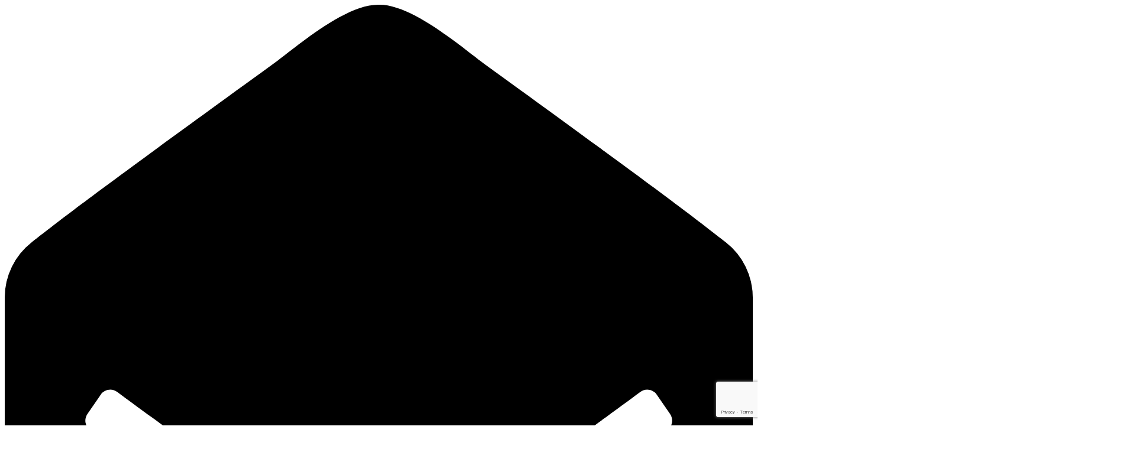

--- FILE ---
content_type: text/html; charset=UTF-8
request_url: https://mindwellnesstherapy.com.au/
body_size: 22007
content:
<!doctype html>

<!--[if lt IE 7]> <html lang="en-US" class="no-js lt-ie10 lt-ie9 lt-ie8 lt-ie7"> <![endif]-->
<!--[if IE 7]>    <html lang="en-US" class="no-js lt-ie10 lt-ie9 lt-ie8"> <![endif]-->
<!--[if IE 8]>    <html lang="en-US" class="no-js lt-ie10 lt-ie9"> <![endif]-->
<!--[if IE 9]>    <html lang="en-US" class="no-js lt-ie10"> <![endif]-->
<!--[if gt IE 9]><!--> <html lang="en-US"> <!--<![endif]-->

<head>
	<meta charset="utf-8">
<script type="text/javascript">
/* <![CDATA[ */
var gform;gform||(document.addEventListener("gform_main_scripts_loaded",function(){gform.scriptsLoaded=!0}),document.addEventListener("gform/theme/scripts_loaded",function(){gform.themeScriptsLoaded=!0}),window.addEventListener("DOMContentLoaded",function(){gform.domLoaded=!0}),gform={domLoaded:!1,scriptsLoaded:!1,themeScriptsLoaded:!1,isFormEditor:()=>"function"==typeof InitializeEditor,callIfLoaded:function(o){return!(!gform.domLoaded||!gform.scriptsLoaded||!gform.themeScriptsLoaded&&!gform.isFormEditor()||(gform.isFormEditor()&&console.warn("The use of gform.initializeOnLoaded() is deprecated in the form editor context and will be removed in Gravity Forms 3.1."),o(),0))},initializeOnLoaded:function(o){gform.callIfLoaded(o)||(document.addEventListener("gform_main_scripts_loaded",()=>{gform.scriptsLoaded=!0,gform.callIfLoaded(o)}),document.addEventListener("gform/theme/scripts_loaded",()=>{gform.themeScriptsLoaded=!0,gform.callIfLoaded(o)}),window.addEventListener("DOMContentLoaded",()=>{gform.domLoaded=!0,gform.callIfLoaded(o)}))},hooks:{action:{},filter:{}},addAction:function(o,r,e,t){gform.addHook("action",o,r,e,t)},addFilter:function(o,r,e,t){gform.addHook("filter",o,r,e,t)},doAction:function(o){gform.doHook("action",o,arguments)},applyFilters:function(o){return gform.doHook("filter",o,arguments)},removeAction:function(o,r){gform.removeHook("action",o,r)},removeFilter:function(o,r,e){gform.removeHook("filter",o,r,e)},addHook:function(o,r,e,t,n){null==gform.hooks[o][r]&&(gform.hooks[o][r]=[]);var d=gform.hooks[o][r];null==n&&(n=r+"_"+d.length),gform.hooks[o][r].push({tag:n,callable:e,priority:t=null==t?10:t})},doHook:function(r,o,e){var t;if(e=Array.prototype.slice.call(e,1),null!=gform.hooks[r][o]&&((o=gform.hooks[r][o]).sort(function(o,r){return o.priority-r.priority}),o.forEach(function(o){"function"!=typeof(t=o.callable)&&(t=window[t]),"action"==r?t.apply(null,e):e[0]=t.apply(null,e)})),"filter"==r)return e[0]},removeHook:function(o,r,t,n){var e;null!=gform.hooks[o][r]&&(e=(e=gform.hooks[o][r]).filter(function(o,r,e){return!!(null!=n&&n!=o.tag||null!=t&&t!=o.priority)}),gform.hooks[o][r]=e)}});
/* ]]> */
</script>

	<meta http-equiv="X-UA-Compatible" content="IE=edge">
	
	<meta name="viewport" content="width=device-width, initial-scale=1"/>
	<link rel="preconnect" href="https://fonts.gstatic.com">
	<link href="https://fonts.googleapis.com/css2?family=Inter:wght@400;600;700&family=Libre+Caslon+Text:ital,wght@0,400;0,700;1,400&display=swap" rel="stylesheet">
	<meta name='robots' content='index, follow, max-image-preview:large, max-snippet:-1, max-video-preview:-1' />
	<style>img:is([sizes="auto" i], [sizes^="auto," i]) { contain-intrinsic-size: 3000px 1500px }</style>
	
	<!-- This site is optimized with the Yoast SEO plugin v26.3 - https://yoast.com/wordpress/plugins/seo/ -->
	<title>Trauma Informed Therapist Kenmore, Brisbane &amp; Online</title>
	<meta name="description" content="Psychological &amp; EMDR therapy expert for the treatment of anxiety, trauma, grief, depression &amp; more. Contact us today" />
	<link rel="canonical" href="https://mindwellnesstherapy.com.au/" />
	<meta property="og:locale" content="en_US" />
	<meta property="og:type" content="website" />
	<meta property="og:title" content="Trauma Informed Therapist Kenmore, Brisbane &amp; Online" />
	<meta property="og:description" content="Psychological &amp; EMDR therapy expert for the treatment of anxiety, trauma, grief, depression &amp; more. Contact us today" />
	<meta property="og:url" content="https://mindwellnesstherapy.com.au/" />
	<meta property="og:site_name" content="Mind Wellness Therapy" />
	<meta property="article:modified_time" content="2025-10-19T09:39:31+00:00" />
	<meta property="og:image" content="https://mindwellnesstherapy.com.au/wp-content/uploads/2022/08/Brisbane-EMDR-therapist-.jpeg" />
	<meta property="og:image:width" content="1920" />
	<meta property="og:image:height" content="700" />
	<meta property="og:image:type" content="image/jpeg" />
	<meta name="twitter:card" content="summary_large_image" />
	<script type="application/ld+json" class="yoast-schema-graph">{"@context":"https://schema.org","@graph":[{"@type":"WebPage","@id":"https://mindwellnesstherapy.com.au/","url":"https://mindwellnesstherapy.com.au/","name":"Trauma Informed Therapist Kenmore, Brisbane & Online","isPartOf":{"@id":"https://mindwellnesstherapy.com.au/#website"},"about":{"@id":"https://mindwellnesstherapy.com.au/#organization"},"primaryImageOfPage":{"@id":"https://mindwellnesstherapy.com.au/#primaryimage"},"image":{"@id":"https://mindwellnesstherapy.com.au/#primaryimage"},"thumbnailUrl":"https://mindwellnesstherapy.com.au/wp-content/uploads/2022/08/Brisbane-EMDR-therapist-.jpeg","datePublished":"2020-11-13T01:56:14+00:00","dateModified":"2025-10-19T09:39:31+00:00","description":"Psychological & EMDR therapy expert for the treatment of anxiety, trauma, grief, depression & more. Contact us today","breadcrumb":{"@id":"https://mindwellnesstherapy.com.au/#breadcrumb"},"inLanguage":"en-US","potentialAction":[{"@type":"ReadAction","target":["https://mindwellnesstherapy.com.au/"]}]},{"@type":"ImageObject","inLanguage":"en-US","@id":"https://mindwellnesstherapy.com.au/#primaryimage","url":"https://mindwellnesstherapy.com.au/wp-content/uploads/2022/08/Brisbane-EMDR-therapist-.jpeg","contentUrl":"https://mindwellnesstherapy.com.au/wp-content/uploads/2022/08/Brisbane-EMDR-therapist-.jpeg","width":1920,"height":700},{"@type":"BreadcrumbList","@id":"https://mindwellnesstherapy.com.au/#breadcrumb","itemListElement":[{"@type":"ListItem","position":1,"name":"Home"}]},{"@type":"WebSite","@id":"https://mindwellnesstherapy.com.au/#website","url":"https://mindwellnesstherapy.com.au/","name":"Mind Wellness Therapy","description":"Mindfulness skills and Psychology practices to support your Best Life.","publisher":{"@id":"https://mindwellnesstherapy.com.au/#organization"},"potentialAction":[{"@type":"SearchAction","target":{"@type":"EntryPoint","urlTemplate":"https://mindwellnesstherapy.com.au/?s={search_term_string}"},"query-input":{"@type":"PropertyValueSpecification","valueRequired":true,"valueName":"search_term_string"}}],"inLanguage":"en-US"},{"@type":"Organization","@id":"https://mindwellnesstherapy.com.au/#organization","name":"Mind Wellness Therapy","url":"https://mindwellnesstherapy.com.au/","logo":{"@type":"ImageObject","inLanguage":"en-US","@id":"https://mindwellnesstherapy.com.au/#/schema/logo/image/","url":"https://mindwellnesstherapy.com.au/wp-content/uploads/2020/11/logo.png","contentUrl":"https://mindwellnesstherapy.com.au/wp-content/uploads/2020/11/logo.png","width":331,"height":64,"caption":"Mind Wellness Therapy"},"image":{"@id":"https://mindwellnesstherapy.com.au/#/schema/logo/image/"}}]}</script>
	<meta name="google-site-verification" content="oyBYEpEeotYrAggsNOA4YzMDnAGwe5ZEu-rE8WOH_ls" />
	<!-- / Yoast SEO plugin. -->


<link rel='dns-prefetch' href='//www.google.com' />

<style id='classic-theme-styles-inline-css' type='text/css'>
/*! This file is auto-generated */
.wp-block-button__link{color:#fff;background-color:#32373c;border-radius:9999px;box-shadow:none;text-decoration:none;padding:calc(.667em + 2px) calc(1.333em + 2px);font-size:1.125em}.wp-block-file__button{background:#32373c;color:#fff;text-decoration:none}
</style>
<style id='global-styles-inline-css' type='text/css'>
:root{--wp--preset--aspect-ratio--square: 1;--wp--preset--aspect-ratio--4-3: 4/3;--wp--preset--aspect-ratio--3-4: 3/4;--wp--preset--aspect-ratio--3-2: 3/2;--wp--preset--aspect-ratio--2-3: 2/3;--wp--preset--aspect-ratio--16-9: 16/9;--wp--preset--aspect-ratio--9-16: 9/16;--wp--preset--color--black: #000000;--wp--preset--color--cyan-bluish-gray: #abb8c3;--wp--preset--color--white: #ffffff;--wp--preset--color--pale-pink: #f78da7;--wp--preset--color--vivid-red: #cf2e2e;--wp--preset--color--luminous-vivid-orange: #ff6900;--wp--preset--color--luminous-vivid-amber: #fcb900;--wp--preset--color--light-green-cyan: #7bdcb5;--wp--preset--color--vivid-green-cyan: #00d084;--wp--preset--color--pale-cyan-blue: #8ed1fc;--wp--preset--color--vivid-cyan-blue: #0693e3;--wp--preset--color--vivid-purple: #9b51e0;--wp--preset--gradient--vivid-cyan-blue-to-vivid-purple: linear-gradient(135deg,rgba(6,147,227,1) 0%,rgb(155,81,224) 100%);--wp--preset--gradient--light-green-cyan-to-vivid-green-cyan: linear-gradient(135deg,rgb(122,220,180) 0%,rgb(0,208,130) 100%);--wp--preset--gradient--luminous-vivid-amber-to-luminous-vivid-orange: linear-gradient(135deg,rgba(252,185,0,1) 0%,rgba(255,105,0,1) 100%);--wp--preset--gradient--luminous-vivid-orange-to-vivid-red: linear-gradient(135deg,rgba(255,105,0,1) 0%,rgb(207,46,46) 100%);--wp--preset--gradient--very-light-gray-to-cyan-bluish-gray: linear-gradient(135deg,rgb(238,238,238) 0%,rgb(169,184,195) 100%);--wp--preset--gradient--cool-to-warm-spectrum: linear-gradient(135deg,rgb(74,234,220) 0%,rgb(151,120,209) 20%,rgb(207,42,186) 40%,rgb(238,44,130) 60%,rgb(251,105,98) 80%,rgb(254,248,76) 100%);--wp--preset--gradient--blush-light-purple: linear-gradient(135deg,rgb(255,206,236) 0%,rgb(152,150,240) 100%);--wp--preset--gradient--blush-bordeaux: linear-gradient(135deg,rgb(254,205,165) 0%,rgb(254,45,45) 50%,rgb(107,0,62) 100%);--wp--preset--gradient--luminous-dusk: linear-gradient(135deg,rgb(255,203,112) 0%,rgb(199,81,192) 50%,rgb(65,88,208) 100%);--wp--preset--gradient--pale-ocean: linear-gradient(135deg,rgb(255,245,203) 0%,rgb(182,227,212) 50%,rgb(51,167,181) 100%);--wp--preset--gradient--electric-grass: linear-gradient(135deg,rgb(202,248,128) 0%,rgb(113,206,126) 100%);--wp--preset--gradient--midnight: linear-gradient(135deg,rgb(2,3,129) 0%,rgb(40,116,252) 100%);--wp--preset--font-size--small: 13px;--wp--preset--font-size--medium: 20px;--wp--preset--font-size--large: 36px;--wp--preset--font-size--x-large: 42px;--wp--preset--spacing--20: 0.44rem;--wp--preset--spacing--30: 0.67rem;--wp--preset--spacing--40: 1rem;--wp--preset--spacing--50: 1.5rem;--wp--preset--spacing--60: 2.25rem;--wp--preset--spacing--70: 3.38rem;--wp--preset--spacing--80: 5.06rem;--wp--preset--shadow--natural: 6px 6px 9px rgba(0, 0, 0, 0.2);--wp--preset--shadow--deep: 12px 12px 50px rgba(0, 0, 0, 0.4);--wp--preset--shadow--sharp: 6px 6px 0px rgba(0, 0, 0, 0.2);--wp--preset--shadow--outlined: 6px 6px 0px -3px rgba(255, 255, 255, 1), 6px 6px rgba(0, 0, 0, 1);--wp--preset--shadow--crisp: 6px 6px 0px rgba(0, 0, 0, 1);}:where(.is-layout-flex){gap: 0.5em;}:where(.is-layout-grid){gap: 0.5em;}body .is-layout-flex{display: flex;}.is-layout-flex{flex-wrap: wrap;align-items: center;}.is-layout-flex > :is(*, div){margin: 0;}body .is-layout-grid{display: grid;}.is-layout-grid > :is(*, div){margin: 0;}:where(.wp-block-columns.is-layout-flex){gap: 2em;}:where(.wp-block-columns.is-layout-grid){gap: 2em;}:where(.wp-block-post-template.is-layout-flex){gap: 1.25em;}:where(.wp-block-post-template.is-layout-grid){gap: 1.25em;}.has-black-color{color: var(--wp--preset--color--black) !important;}.has-cyan-bluish-gray-color{color: var(--wp--preset--color--cyan-bluish-gray) !important;}.has-white-color{color: var(--wp--preset--color--white) !important;}.has-pale-pink-color{color: var(--wp--preset--color--pale-pink) !important;}.has-vivid-red-color{color: var(--wp--preset--color--vivid-red) !important;}.has-luminous-vivid-orange-color{color: var(--wp--preset--color--luminous-vivid-orange) !important;}.has-luminous-vivid-amber-color{color: var(--wp--preset--color--luminous-vivid-amber) !important;}.has-light-green-cyan-color{color: var(--wp--preset--color--light-green-cyan) !important;}.has-vivid-green-cyan-color{color: var(--wp--preset--color--vivid-green-cyan) !important;}.has-pale-cyan-blue-color{color: var(--wp--preset--color--pale-cyan-blue) !important;}.has-vivid-cyan-blue-color{color: var(--wp--preset--color--vivid-cyan-blue) !important;}.has-vivid-purple-color{color: var(--wp--preset--color--vivid-purple) !important;}.has-black-background-color{background-color: var(--wp--preset--color--black) !important;}.has-cyan-bluish-gray-background-color{background-color: var(--wp--preset--color--cyan-bluish-gray) !important;}.has-white-background-color{background-color: var(--wp--preset--color--white) !important;}.has-pale-pink-background-color{background-color: var(--wp--preset--color--pale-pink) !important;}.has-vivid-red-background-color{background-color: var(--wp--preset--color--vivid-red) !important;}.has-luminous-vivid-orange-background-color{background-color: var(--wp--preset--color--luminous-vivid-orange) !important;}.has-luminous-vivid-amber-background-color{background-color: var(--wp--preset--color--luminous-vivid-amber) !important;}.has-light-green-cyan-background-color{background-color: var(--wp--preset--color--light-green-cyan) !important;}.has-vivid-green-cyan-background-color{background-color: var(--wp--preset--color--vivid-green-cyan) !important;}.has-pale-cyan-blue-background-color{background-color: var(--wp--preset--color--pale-cyan-blue) !important;}.has-vivid-cyan-blue-background-color{background-color: var(--wp--preset--color--vivid-cyan-blue) !important;}.has-vivid-purple-background-color{background-color: var(--wp--preset--color--vivid-purple) !important;}.has-black-border-color{border-color: var(--wp--preset--color--black) !important;}.has-cyan-bluish-gray-border-color{border-color: var(--wp--preset--color--cyan-bluish-gray) !important;}.has-white-border-color{border-color: var(--wp--preset--color--white) !important;}.has-pale-pink-border-color{border-color: var(--wp--preset--color--pale-pink) !important;}.has-vivid-red-border-color{border-color: var(--wp--preset--color--vivid-red) !important;}.has-luminous-vivid-orange-border-color{border-color: var(--wp--preset--color--luminous-vivid-orange) !important;}.has-luminous-vivid-amber-border-color{border-color: var(--wp--preset--color--luminous-vivid-amber) !important;}.has-light-green-cyan-border-color{border-color: var(--wp--preset--color--light-green-cyan) !important;}.has-vivid-green-cyan-border-color{border-color: var(--wp--preset--color--vivid-green-cyan) !important;}.has-pale-cyan-blue-border-color{border-color: var(--wp--preset--color--pale-cyan-blue) !important;}.has-vivid-cyan-blue-border-color{border-color: var(--wp--preset--color--vivid-cyan-blue) !important;}.has-vivid-purple-border-color{border-color: var(--wp--preset--color--vivid-purple) !important;}.has-vivid-cyan-blue-to-vivid-purple-gradient-background{background: var(--wp--preset--gradient--vivid-cyan-blue-to-vivid-purple) !important;}.has-light-green-cyan-to-vivid-green-cyan-gradient-background{background: var(--wp--preset--gradient--light-green-cyan-to-vivid-green-cyan) !important;}.has-luminous-vivid-amber-to-luminous-vivid-orange-gradient-background{background: var(--wp--preset--gradient--luminous-vivid-amber-to-luminous-vivid-orange) !important;}.has-luminous-vivid-orange-to-vivid-red-gradient-background{background: var(--wp--preset--gradient--luminous-vivid-orange-to-vivid-red) !important;}.has-very-light-gray-to-cyan-bluish-gray-gradient-background{background: var(--wp--preset--gradient--very-light-gray-to-cyan-bluish-gray) !important;}.has-cool-to-warm-spectrum-gradient-background{background: var(--wp--preset--gradient--cool-to-warm-spectrum) !important;}.has-blush-light-purple-gradient-background{background: var(--wp--preset--gradient--blush-light-purple) !important;}.has-blush-bordeaux-gradient-background{background: var(--wp--preset--gradient--blush-bordeaux) !important;}.has-luminous-dusk-gradient-background{background: var(--wp--preset--gradient--luminous-dusk) !important;}.has-pale-ocean-gradient-background{background: var(--wp--preset--gradient--pale-ocean) !important;}.has-electric-grass-gradient-background{background: var(--wp--preset--gradient--electric-grass) !important;}.has-midnight-gradient-background{background: var(--wp--preset--gradient--midnight) !important;}.has-small-font-size{font-size: var(--wp--preset--font-size--small) !important;}.has-medium-font-size{font-size: var(--wp--preset--font-size--medium) !important;}.has-large-font-size{font-size: var(--wp--preset--font-size--large) !important;}.has-x-large-font-size{font-size: var(--wp--preset--font-size--x-large) !important;}
:where(.wp-block-post-template.is-layout-flex){gap: 1.25em;}:where(.wp-block-post-template.is-layout-grid){gap: 1.25em;}
:where(.wp-block-columns.is-layout-flex){gap: 2em;}:where(.wp-block-columns.is-layout-grid){gap: 2em;}
:root :where(.wp-block-pullquote){font-size: 1.5em;line-height: 1.6;}
</style>
<link rel='stylesheet' id='style-css' href='https://mindwellnesstherapy.com.au/wp-content/themes/mind-wellness-therapy/dist/css/style.min.css?ver=6.8.3' type='text/css' media='all' />
<style type="text/css">.saboxplugin-wrap{-webkit-box-sizing:border-box;-moz-box-sizing:border-box;-ms-box-sizing:border-box;box-sizing:border-box;border:1px solid #eee;width:100%;clear:both;display:block;overflow:hidden;word-wrap:break-word;position:relative}.saboxplugin-wrap .saboxplugin-gravatar{float:left;padding:0 20px 20px 20px}.saboxplugin-wrap .saboxplugin-gravatar img{max-width:100px;height:auto;border-radius:0;}.saboxplugin-wrap .saboxplugin-authorname{font-size:18px;line-height:1;margin:20px 0 0 20px;display:block}.saboxplugin-wrap .saboxplugin-authorname a{text-decoration:none}.saboxplugin-wrap .saboxplugin-authorname a:focus{outline:0}.saboxplugin-wrap .saboxplugin-desc{display:block;margin:5px 20px}.saboxplugin-wrap .saboxplugin-desc a{text-decoration:underline}.saboxplugin-wrap .saboxplugin-desc p{margin:5px 0 12px}.saboxplugin-wrap .saboxplugin-web{margin:0 20px 15px;text-align:left}.saboxplugin-wrap .sab-web-position{text-align:right}.saboxplugin-wrap .saboxplugin-web a{color:#ccc;text-decoration:none}.saboxplugin-wrap .saboxplugin-socials{position:relative;display:block;background:#fcfcfc;padding:5px;border-top:1px solid #eee}.saboxplugin-wrap .saboxplugin-socials a svg{width:20px;height:20px}.saboxplugin-wrap .saboxplugin-socials a svg .st2{fill:#fff; transform-origin:center center;}.saboxplugin-wrap .saboxplugin-socials a svg .st1{fill:rgba(0,0,0,.3)}.saboxplugin-wrap .saboxplugin-socials a:hover{opacity:.8;-webkit-transition:opacity .4s;-moz-transition:opacity .4s;-o-transition:opacity .4s;transition:opacity .4s;box-shadow:none!important;-webkit-box-shadow:none!important}.saboxplugin-wrap .saboxplugin-socials .saboxplugin-icon-color{box-shadow:none;padding:0;border:0;-webkit-transition:opacity .4s;-moz-transition:opacity .4s;-o-transition:opacity .4s;transition:opacity .4s;display:inline-block;color:#fff;font-size:0;text-decoration:inherit;margin:5px;-webkit-border-radius:0;-moz-border-radius:0;-ms-border-radius:0;-o-border-radius:0;border-radius:0;overflow:hidden}.saboxplugin-wrap .saboxplugin-socials .saboxplugin-icon-grey{text-decoration:inherit;box-shadow:none;position:relative;display:-moz-inline-stack;display:inline-block;vertical-align:middle;zoom:1;margin:10px 5px;color:#444;fill:#444}.clearfix:after,.clearfix:before{content:' ';display:table;line-height:0;clear:both}.ie7 .clearfix{zoom:1}.saboxplugin-socials.sabox-colored .saboxplugin-icon-color .sab-twitch{border-color:#38245c}.saboxplugin-socials.sabox-colored .saboxplugin-icon-color .sab-behance{border-color:#003eb0}.saboxplugin-socials.sabox-colored .saboxplugin-icon-color .sab-deviantart{border-color:#036824}.saboxplugin-socials.sabox-colored .saboxplugin-icon-color .sab-digg{border-color:#00327c}.saboxplugin-socials.sabox-colored .saboxplugin-icon-color .sab-dribbble{border-color:#ba1655}.saboxplugin-socials.sabox-colored .saboxplugin-icon-color .sab-facebook{border-color:#1e2e4f}.saboxplugin-socials.sabox-colored .saboxplugin-icon-color .sab-flickr{border-color:#003576}.saboxplugin-socials.sabox-colored .saboxplugin-icon-color .sab-github{border-color:#264874}.saboxplugin-socials.sabox-colored .saboxplugin-icon-color .sab-google{border-color:#0b51c5}.saboxplugin-socials.sabox-colored .saboxplugin-icon-color .sab-html5{border-color:#902e13}.saboxplugin-socials.sabox-colored .saboxplugin-icon-color .sab-instagram{border-color:#1630aa}.saboxplugin-socials.sabox-colored .saboxplugin-icon-color .sab-linkedin{border-color:#00344f}.saboxplugin-socials.sabox-colored .saboxplugin-icon-color .sab-pinterest{border-color:#5b040e}.saboxplugin-socials.sabox-colored .saboxplugin-icon-color .sab-reddit{border-color:#992900}.saboxplugin-socials.sabox-colored .saboxplugin-icon-color .sab-rss{border-color:#a43b0a}.saboxplugin-socials.sabox-colored .saboxplugin-icon-color .sab-sharethis{border-color:#5d8420}.saboxplugin-socials.sabox-colored .saboxplugin-icon-color .sab-soundcloud{border-color:#995200}.saboxplugin-socials.sabox-colored .saboxplugin-icon-color .sab-spotify{border-color:#0f612c}.saboxplugin-socials.sabox-colored .saboxplugin-icon-color .sab-stackoverflow{border-color:#a95009}.saboxplugin-socials.sabox-colored .saboxplugin-icon-color .sab-steam{border-color:#006388}.saboxplugin-socials.sabox-colored .saboxplugin-icon-color .sab-user_email{border-color:#b84e05}.saboxplugin-socials.sabox-colored .saboxplugin-icon-color .sab-tumblr{border-color:#10151b}.saboxplugin-socials.sabox-colored .saboxplugin-icon-color .sab-twitter{border-color:#0967a0}.saboxplugin-socials.sabox-colored .saboxplugin-icon-color .sab-vimeo{border-color:#0d7091}.saboxplugin-socials.sabox-colored .saboxplugin-icon-color .sab-windows{border-color:#003f71}.saboxplugin-socials.sabox-colored .saboxplugin-icon-color .sab-whatsapp{border-color:#003f71}.saboxplugin-socials.sabox-colored .saboxplugin-icon-color .sab-wordpress{border-color:#0f3647}.saboxplugin-socials.sabox-colored .saboxplugin-icon-color .sab-yahoo{border-color:#14002d}.saboxplugin-socials.sabox-colored .saboxplugin-icon-color .sab-youtube{border-color:#900}.saboxplugin-socials.sabox-colored .saboxplugin-icon-color .sab-xing{border-color:#000202}.saboxplugin-socials.sabox-colored .saboxplugin-icon-color .sab-mixcloud{border-color:#2475a0}.saboxplugin-socials.sabox-colored .saboxplugin-icon-color .sab-vk{border-color:#243549}.saboxplugin-socials.sabox-colored .saboxplugin-icon-color .sab-medium{border-color:#00452c}.saboxplugin-socials.sabox-colored .saboxplugin-icon-color .sab-quora{border-color:#420e00}.saboxplugin-socials.sabox-colored .saboxplugin-icon-color .sab-meetup{border-color:#9b181c}.saboxplugin-socials.sabox-colored .saboxplugin-icon-color .sab-goodreads{border-color:#000}.saboxplugin-socials.sabox-colored .saboxplugin-icon-color .sab-snapchat{border-color:#999700}.saboxplugin-socials.sabox-colored .saboxplugin-icon-color .sab-500px{border-color:#00557f}.saboxplugin-socials.sabox-colored .saboxplugin-icon-color .sab-mastodont{border-color:#185886}.sabox-plus-item{margin-bottom:20px}@media screen and (max-width:480px){.saboxplugin-wrap{text-align:center}.saboxplugin-wrap .saboxplugin-gravatar{float:none;padding:20px 0;text-align:center;margin:0 auto;display:block}.saboxplugin-wrap .saboxplugin-gravatar img{float:none;display:inline-block;display:-moz-inline-stack;vertical-align:middle;zoom:1}.saboxplugin-wrap .saboxplugin-desc{margin:0 10px 20px;text-align:center}.saboxplugin-wrap .saboxplugin-authorname{text-align:center;margin:10px 0 20px}}body .saboxplugin-authorname a,body .saboxplugin-authorname a:hover{box-shadow:none;-webkit-box-shadow:none}a.sab-profile-edit{font-size:16px!important;line-height:1!important}.sab-edit-settings a,a.sab-profile-edit{color:#0073aa!important;box-shadow:none!important;-webkit-box-shadow:none!important}.sab-edit-settings{margin-right:15px;position:absolute;right:0;z-index:2;bottom:10px;line-height:20px}.sab-edit-settings i{margin-left:5px}.saboxplugin-socials{line-height:1!important}.rtl .saboxplugin-wrap .saboxplugin-gravatar{float:right}.rtl .saboxplugin-wrap .saboxplugin-authorname{display:flex;align-items:center}.rtl .saboxplugin-wrap .saboxplugin-authorname .sab-profile-edit{margin-right:10px}.rtl .sab-edit-settings{right:auto;left:0}img.sab-custom-avatar{max-width:75px;}.saboxplugin-wrap .saboxplugin-gravatar img {-webkit-border-radius:50%;-moz-border-radius:50%;-ms-border-radius:50%;-o-border-radius:50%;border-radius:50%;}.saboxplugin-wrap .saboxplugin-gravatar img {-webkit-border-radius:50%;-moz-border-radius:50%;-ms-border-radius:50%;-o-border-radius:50%;border-radius:50%;}.saboxplugin-wrap {margin-top:100px; margin-bottom:0px; padding: 20px 20px }.saboxplugin-wrap .saboxplugin-authorname {font-size:18px; line-height:25px;}.saboxplugin-wrap .saboxplugin-desc p, .saboxplugin-wrap .saboxplugin-desc {font-size:14px !important; line-height:21px !important;}.saboxplugin-wrap .saboxplugin-web {font-size:14px;}.saboxplugin-wrap .saboxplugin-socials a svg {width:18px;height:18px;}</style><link rel="icon" href="https://mindwellnesstherapy.com.au/wp-content/uploads/2020/11/cropped-icon-32x32.png" sizes="32x32" />
<link rel="icon" href="https://mindwellnesstherapy.com.au/wp-content/uploads/2020/11/cropped-icon-192x192.png" sizes="192x192" />
<link rel="apple-touch-icon" href="https://mindwellnesstherapy.com.au/wp-content/uploads/2020/11/cropped-icon-180x180.png" />
<meta name="msapplication-TileImage" content="https://mindwellnesstherapy.com.au/wp-content/uploads/2020/11/cropped-icon-270x270.png" />
		<style type="text/css" id="wp-custom-css">
			.page-about .about-associations .row{
align-items:center;
}
@media (min-width: 768px) {
	.footer-association-logos.row .col-md-3 {
		     flex: 0 0 20%;
        max-width: 20%;
	}
}

/*
.grecaptcha-badge { 
    visibility: hidden !important;
}
*/
.rsm-lede-text{
	font-size:2rem;
	margin-bottom:1.5rem;
}

form .rsm-recaptcha-text{
	font-size:12px;
	text-align:left;
}
.gfield input,
.gfield textarea{
	text-align:left;
}
.gfield input::placeholder,
.gfield textarea::placeholder{
	color:#999;
}
.gform-theme--foundation .gform_fields{
	row-gap:1.25rem!important;
}
form .gform_button.button{
	font-weight:bold!important;
	text-transform:uppercase!important;
	
	text-decoration: none !important;
    font-family: "Inter", sans-serif!important;
    font-weight: 700!important;
    text-transform: uppercase!important;
    letter-spacing: 4px!important;
	background:#EAB33F!important;
}
form .gform_button.button:hover{
	background:#de9e18!important;
}

.gfield input,
.gfield textarea{
	border-color:#bbb!important;
	border-radius:6px!important;
}
body.page-template-page-contact .direct-contact-items .contact-item:last-child{
	display:none;
}
body.page-template-page-contact .direct-contact-items .contact-item:first-child{
	margin-bottom:0;
}		</style>
		

<style>

.default-content.longform-content .entry-content blockquote,
.page-content-block.text blockquote{
    position:relative;
    padding:3rem 0;
    margin:3rem 0;
    text-align:left;
    font-size:1.5rem;
    line-height:1.3;
    font-style:italic;
}

.default-content.longform-content .entry-content blockquote:before,
.default-content.longform-content .entry-content blockquote:after,
.page-content-block.text blockquote:before,
.page-content-block.text blockquote:after{
    content:'';
    position:absolute;
    top:0;
    left:0;
    height:3px;
    width:6rem;
    display:block;
    background:#EAB33F;
}
.default-content.longform-content .entry-content blockquote:after,
.page-content-block.text blockquote:after{
    top:auto;
    bottom:0;
}
.default-content.longform-content .entry-content figure{
    width:100%!important;
}
.default-content.longform-content .entry-content figcaption.wp-caption-text{
    display:none!important;
}

@media(min-width:1440px){
    
    .default-content.longform-content .entry-content .alignnone.size-full,
    .default-content.longform-content .entry-content figure > .size-full{
        height:400px;
        width:1280px;
        max-width:1280px;
        object-fit:cover;
        margin:3rem 0!important;
        object-position:center center;
        margin-left:-1280px!important;
        transform:translateX( 1005px );
    }
}
.section.faqs .accordion-heading{
	font-weight: bold;
	border-bottom: 1px solid #F1FAFE;
	position: relative;
	padding-right: 3rem!important;
	color: #EAB33F!important;
}
.section.faqs .accordion-heading .accordion-icon{
	position: absolute;
	top: 50%;
	transform: translateY(-50%);
	right: 1rem;
}
.header-contact-bar .hc-phone{
	background: #EAB33F!important;
}

</style>


</head>

<body class="home wp-singular page-template page-template-page-templates page-template-page-home page-template-page-templatespage-home-php page page-id-8 wp-theme-mind-wellness-therapy nav-open page-home">
	

		<!-- Google tag (gtag.js) -->
<script async src="https://www.googletagmanager.com/gtag/js?id=G-VNY70PZT52"></script>
<script>
  window.dataLayer = window.dataLayer || [];
  function gtag(){dataLayer.push(arguments);}
  gtag('js', new Date());

  gtag('config', 'G-VNY70PZT52');
</script>



	<!--[if lte IE 9]>
	<div class="py-2 px-2 bg-primary text-white text-center">Your browser is out of date. For the best possible on-site experience, please consider using <a href="https://www.mozilla.org/en-US/firefox/" target="_blank" class="text-white">Firefox</a> or <a href="https://www.google.com/chrome/" target="_blank" class="text-white">Chrome</a></div>
	<![endif]-->

	
	<div class="header-contact-bar d-none d-xl-block bg-dark text-white">

		<div class="container d-flex align-items-center">

							<a class="text-reset hc-item-wrap" href="mailto:suzannesps@mindwellnesstherapy.com.au">
					<i class="rsm-icon mr-2 icon-inline"><svg xmlns="http://www.w3.org/2000/svg" viewBox="0 0 512 512"><path d="M512 464c0 26.51-21.49 48-48 48H48c-26.51 0-48-21.49-48-48V200.724a48 48 0 0 1 18.387-37.776c24.913-19.529 45.501-35.365 164.2-121.511C199.412 29.17 232.797-.347 256 .003c23.198-.354 56.596 29.172 73.413 41.433 118.687 86.137 139.303 101.995 164.2 121.512A48 48 0 0 1 512 200.724V464zm-65.666-196.605c-2.563-3.728-7.7-4.595-11.339-1.907-22.845 16.873-55.462 40.705-105.582 77.079-16.825 12.266-50.21 41.781-73.413 41.43-23.211.344-56.559-29.143-73.413-41.43-50.114-36.37-82.734-60.204-105.582-77.079-3.639-2.688-8.776-1.821-11.339 1.907l-9.072 13.196a7.998 7.998 0 0 0 1.839 10.967c22.887 16.899 55.454 40.69 105.303 76.868 20.274 14.781 56.524 47.813 92.264 47.573 35.724.242 71.961-32.771 92.263-47.573 49.85-36.179 82.418-59.97 105.303-76.868a7.998 7.998 0 0 0 1.839-10.967l-9.071-13.196z"/></svg></i>					<span class="header-contact-item text-reset">suzannesps@mindwellnesstherapy.com.au</span>
				</a>
			
			
							<a class="ml-auto text-reset hc-item-wrap hc-phone" href="tel:07-3374-2770">
					<i class="rsm-icon mr-2 icon-inline"><svg xmlns="http://www.w3.org/2000/svg" viewBox="0 0 512 512"><path d="M497.39 361.8l-112-48a24 24 0 0 0-28 6.9l-49.6 60.6A370.66 370.66 0 0 1 130.6 204.11l60.6-49.6a23.94 23.94 0 0 0 6.9-28l-48-112A24.16 24.16 0 0 0 122.6.61l-104 24A24 24 0 0 0 0 48c0 256.5 207.9 464 464 464a24 24 0 0 0 23.4-18.6l24-104a24.29 24.29 0 0 0-14.01-27.6z"/></svg></i>					<span class="header-contact-item text-reset">07 3374 2770</span>
				</a>
			
		</div>

	</div>

	<nav class="navbar navbar-expand-lg primary-navbar bg-white">
		<div class="container">
			<a class="navbar-brand" href="https://mindwellnesstherapy.com.au"><img width="331" height="64" src="https://mindwellnesstherapy.com.au/wp-content/uploads/2020/11/logo.png" class="attachment-full size-full" alt="Mind Wellness Therapy Logo" decoding="async" srcset="https://mindwellnesstherapy.com.au/wp-content/uploads/2020/11/logo.png 331w, https://mindwellnesstherapy.com.au/wp-content/uploads/2020/11/logo-300x58.png 300w" sizes="(max-width: 331px) 100vw, 331px" /></a>			<div id="mobile-nav" class="mobile-offcanvas d-lg-flex nav-wrap align-items-lg-center">
		        <div class="offcanvas-section">
					<div id="primary-navbar" class="primary-nav"><ul id="menu-main-menu" class="navbar-nav"><li id="menu-item-588" class="menu-item menu-item-type-post_type menu-item-object-page menu-item-home current-menu-item page_item page-item-8 current_page_item menu-item-588  nav-item active"><a href="https://mindwellnesstherapy.com.au/" class="nav-link active">Home</a><li id="menu-item-244" class="menu-item menu-item-type-post_type menu-item-object-page menu-item-has-children menu-item-244  nav-item dropdown"><div class="dd-toggle"><span class="sr-only">Show Dropdown Menu</span><i class="rsm-icon"><svg xmlns="http://www.w3.org/2000/svg" viewBox="0 0 448 512"><path d="M441.9 167.3l-19.8-19.8c-4.7-4.7-12.3-4.7-17 0L224 328.2 42.9 147.5c-4.7-4.7-12.3-4.7-17 0L6.1 167.3c-4.7 4.7-4.7 12.3 0 17l209.4 209.4c4.7 4.7 12.3 4.7 17 0l209.4-209.4c4.7-4.7 4.7-12.3 0-17z"/></svg></i></div><a href="https://mindwellnesstherapy.com.au/about/" class="nav-link">About</a>
<div class="dropdown-menu">
<a href="https://mindwellnesstherapy.com.au/about/fees-and-referrals/" class=" dropdown-item">Fees and Referrals</a><a href="https://mindwellnesstherapy.com.au/about/" class=" dropdown-item">About Suzanne</a></div>
<li id="menu-item-251" class="menu-item menu-item-type-post_type menu-item-object-page menu-item-has-children menu-item-251  nav-item dropdown"><div class="dd-toggle"><span class="sr-only">Show Dropdown Menu</span><i class="rsm-icon"><svg xmlns="http://www.w3.org/2000/svg" viewBox="0 0 448 512"><path d="M441.9 167.3l-19.8-19.8c-4.7-4.7-12.3-4.7-17 0L224 328.2 42.9 147.5c-4.7-4.7-12.3-4.7-17 0L6.1 167.3c-4.7 4.7-4.7 12.3 0 17l209.4 209.4c4.7 4.7 12.3 4.7 17 0l209.4-209.4c4.7-4.7 4.7-12.3 0-17z"/></svg></i></div><a href="https://mindwellnesstherapy.com.au/services/" class="nav-link">Services</a>
<div class="dropdown-menu">
<a href="https://mindwellnesstherapy.com.au/services/family-of-origin-therapy/" class=" dropdown-item">Family of Origin Difficulties</a><a href="https://mindwellnesstherapy.com.au/services/anxiety-counselling/" class=" dropdown-item">Anxiety Counselling Brisbane</a><a href="https://mindwellnesstherapy.com.au/services/trauma-counselling/" class=" dropdown-item">Trauma Counselling</a><a href="https://mindwellnesstherapy.com.au/services/grief-counselling/" class=" dropdown-item">Grief Counselling</a></div>
<li id="menu-item-657" class="menu-item menu-item-type-post_type menu-item-object-page menu-item-has-children menu-item-657  nav-item dropdown"><div class="dd-toggle"><span class="sr-only">Show Dropdown Menu</span><i class="rsm-icon"><svg xmlns="http://www.w3.org/2000/svg" viewBox="0 0 448 512"><path d="M441.9 167.3l-19.8-19.8c-4.7-4.7-12.3-4.7-17 0L224 328.2 42.9 147.5c-4.7-4.7-12.3-4.7-17 0L6.1 167.3c-4.7 4.7-4.7 12.3 0 17l209.4 209.4c4.7 4.7 12.3 4.7 17 0l209.4-209.4c4.7-4.7 4.7-12.3 0-17z"/></svg></i></div><a href="https://mindwellnesstherapy.com.au/frameworks/" class="nav-link">Frameworks</a>
<div class="dropdown-menu">
<a href="https://mindwellnesstherapy.com.au/frameworks/emdr-therapist-online-brisbane/" class=" dropdown-item">EMDR Therapy</a><a href="https://mindwellnesstherapy.com.au/frameworks/trauma-informed-stabilisation-treatment-tist/" class=" dropdown-item">Trauma Informed Stabilisation Treatment (TIST)</a><a href="https://mindwellnesstherapy.com.au/frameworks/mindfulness-based-therapy/" class=" dropdown-item">Mindful Psychology Brisbane</a><a href="https://mindwellnesstherapy.com.au/frameworks/acceptance-and-commitment-therapy/" class=" dropdown-item">Acceptance And Commitment Therapy (ACT) Brisbane</a><a href="https://mindwellnesstherapy.com.au/frameworks/interpersonal-therapy/" class=" dropdown-item">Interpersonal Therapy Brisbane</a><a href="https://mindwellnesstherapy.com.au/frameworks/art-therapy/" class=" dropdown-item">Art Therapy</a><a href="https://mindwellnesstherapy.com.au/frameworks/solutions-focused-therapy/" class=" dropdown-item">Solutions-focused Therapy</a></div>
<li id="menu-item-249" class="menu-item menu-item-type-post_type menu-item-object-page menu-item-has-children menu-item-249  nav-item dropdown"><div class="dd-toggle"><span class="sr-only">Show Dropdown Menu</span><i class="rsm-icon"><svg xmlns="http://www.w3.org/2000/svg" viewBox="0 0 448 512"><path d="M441.9 167.3l-19.8-19.8c-4.7-4.7-12.3-4.7-17 0L224 328.2 42.9 147.5c-4.7-4.7-12.3-4.7-17 0L6.1 167.3c-4.7 4.7-4.7 12.3 0 17l209.4 209.4c4.7 4.7 12.3 4.7 17 0l209.4-209.4c4.7-4.7 4.7-12.3 0-17z"/></svg></i></div><a href="https://mindwellnesstherapy.com.au/resources/" class="nav-link">Resources</a>
<div class="dropdown-menu">
<a href="https://mindwellnesstherapy.com.au/resources/client-resources/" class=" dropdown-item">Client Resources</a><a href="https://mindwellnesstherapy.com.au/resources/emergency-numbers/" class=" dropdown-item">Emergency Numbers</a><a href="https://mindwellnesstherapy.com.au/articles/" class=" dropdown-item">Articles</a></div>
<li id="menu-item-816" class="menu-item menu-item-type-post_type menu-item-object-page menu-item-816  nav-item"><a href="https://mindwellnesstherapy.com.au/online-therapy/" class="nav-link">Online Therapy</a><li id="menu-item-246" class="menu-item menu-item-type-post_type menu-item-object-page menu-item-246  nav-item"><a href="https://mindwellnesstherapy.com.au/contact/" class="nav-link">Contact</a></ul></div>				</div>
				<div class="offcanvas-section direct-contact-wrap">
									</div>
			</div>
			<a class="navbar-toggler ml-auto d-block d-lg-none" data-target="#mobile-nav">
				<div class="bar-wrap">
					<span class="navbar-toggler-bar"></span>
					<span class="navbar-toggler-bar"></span>
					<span class="navbar-toggler-bar"></span>
				</div>
			</a>
		</div>
	</nav>


<div class="home-alert-banner bg-gradient text-white">
	<div class="container">
		<div class="row justify-content-center align-items-center text-center">
			<div class="col-11 col-md-auto">
				<p class="m-0">
					We are open and offering phone or video appointments.					<a class="font-weight-bold text-white" href="/online-therapy/" target="_self">Learn More.</a>				</p>
			</div>
		</div>
	</div>
</div>


<header class="page-hero section section-padded  has-bg bg-img has-callout" style="background-image:url(https://mindwellnesstherapy.com.au/wp-content/uploads/2022/08/Brisbane-EMDR-therapist-.jpeg)">
    <div class="container js-animate fade-up">

            <div class="row justify-content-center justify-content-lg-between align-items-center"><div class="col-11 col-md col-lg-7">                <div class="hero-content">
                    <h1 class="small-heading">Brisbane Psychology & EMDR Therapy</h1><h2 class="display-1">Evidence based, trauma informed psychology <strong>to support your Best Life.</strong></h2><a class="btn btn-primary btn-lg" href="/contact/" target="_self">Book Now</a>                </div>
            </div>

            <div class="col-11 col-md-5 col-lg-4 text-center"><div class="padded-box callout-box rounded">
                <div class='gf_browser_chrome gform_wrapper gform-theme gform-theme--foundation gform-theme--framework gform-theme--orbital' data-form-theme='orbital' data-form-index='0' id='gform_wrapper_1' ><style>#gform_wrapper_1[data-form-index="0"].gform-theme,[data-parent-form="1_0"]{--gf-color-primary: #204ce5;--gf-color-primary-rgb: 32, 76, 229;--gf-color-primary-contrast: #fff;--gf-color-primary-contrast-rgb: 255, 255, 255;--gf-color-primary-darker: #001AB3;--gf-color-primary-lighter: #527EFF;--gf-color-secondary: #fff;--gf-color-secondary-rgb: 255, 255, 255;--gf-color-secondary-contrast: #112337;--gf-color-secondary-contrast-rgb: 17, 35, 55;--gf-color-secondary-darker: #F5F5F5;--gf-color-secondary-lighter: #FFFFFF;--gf-color-out-ctrl-light: rgba(17, 35, 55, 0.1);--gf-color-out-ctrl-light-rgb: 17, 35, 55;--gf-color-out-ctrl-light-darker: rgba(104, 110, 119, 0.35);--gf-color-out-ctrl-light-lighter: #F5F5F5;--gf-color-out-ctrl-dark: #585e6a;--gf-color-out-ctrl-dark-rgb: 88, 94, 106;--gf-color-out-ctrl-dark-darker: #112337;--gf-color-out-ctrl-dark-lighter: rgba(17, 35, 55, 0.65);--gf-color-in-ctrl: #fff;--gf-color-in-ctrl-rgb: 255, 255, 255;--gf-color-in-ctrl-contrast: #112337;--gf-color-in-ctrl-contrast-rgb: 17, 35, 55;--gf-color-in-ctrl-darker: #F5F5F5;--gf-color-in-ctrl-lighter: #FFFFFF;--gf-color-in-ctrl-primary: #204ce5;--gf-color-in-ctrl-primary-rgb: 32, 76, 229;--gf-color-in-ctrl-primary-contrast: #fff;--gf-color-in-ctrl-primary-contrast-rgb: 255, 255, 255;--gf-color-in-ctrl-primary-darker: #001AB3;--gf-color-in-ctrl-primary-lighter: #527EFF;--gf-color-in-ctrl-light: rgba(17, 35, 55, 0.1);--gf-color-in-ctrl-light-rgb: 17, 35, 55;--gf-color-in-ctrl-light-darker: rgba(104, 110, 119, 0.35);--gf-color-in-ctrl-light-lighter: #F5F5F5;--gf-color-in-ctrl-dark: #585e6a;--gf-color-in-ctrl-dark-rgb: 88, 94, 106;--gf-color-in-ctrl-dark-darker: #112337;--gf-color-in-ctrl-dark-lighter: rgba(17, 35, 55, 0.65);--gf-radius: 3px;--gf-font-size-secondary: 14px;--gf-font-size-tertiary: 13px;--gf-icon-ctrl-number: url("data:image/svg+xml,%3Csvg width='8' height='14' viewBox='0 0 8 14' fill='none' xmlns='http://www.w3.org/2000/svg'%3E%3Cpath fill-rule='evenodd' clip-rule='evenodd' d='M4 0C4.26522 5.96046e-08 4.51957 0.105357 4.70711 0.292893L7.70711 3.29289C8.09763 3.68342 8.09763 4.31658 7.70711 4.70711C7.31658 5.09763 6.68342 5.09763 6.29289 4.70711L4 2.41421L1.70711 4.70711C1.31658 5.09763 0.683417 5.09763 0.292893 4.70711C-0.0976311 4.31658 -0.097631 3.68342 0.292893 3.29289L3.29289 0.292893C3.48043 0.105357 3.73478 0 4 0ZM0.292893 9.29289C0.683417 8.90237 1.31658 8.90237 1.70711 9.29289L4 11.5858L6.29289 9.29289C6.68342 8.90237 7.31658 8.90237 7.70711 9.29289C8.09763 9.68342 8.09763 10.3166 7.70711 10.7071L4.70711 13.7071C4.31658 14.0976 3.68342 14.0976 3.29289 13.7071L0.292893 10.7071C-0.0976311 10.3166 -0.0976311 9.68342 0.292893 9.29289Z' fill='rgba(17, 35, 55, 0.65)'/%3E%3C/svg%3E");--gf-icon-ctrl-select: url("data:image/svg+xml,%3Csvg width='10' height='6' viewBox='0 0 10 6' fill='none' xmlns='http://www.w3.org/2000/svg'%3E%3Cpath fill-rule='evenodd' clip-rule='evenodd' d='M0.292893 0.292893C0.683417 -0.097631 1.31658 -0.097631 1.70711 0.292893L5 3.58579L8.29289 0.292893C8.68342 -0.0976311 9.31658 -0.0976311 9.70711 0.292893C10.0976 0.683417 10.0976 1.31658 9.70711 1.70711L5.70711 5.70711C5.31658 6.09763 4.68342 6.09763 4.29289 5.70711L0.292893 1.70711C-0.0976311 1.31658 -0.0976311 0.683418 0.292893 0.292893Z' fill='rgba(17, 35, 55, 0.65)'/%3E%3C/svg%3E");--gf-icon-ctrl-search: url("data:image/svg+xml,%3Csvg width='640' height='640' xmlns='http://www.w3.org/2000/svg'%3E%3Cpath d='M256 128c-70.692 0-128 57.308-128 128 0 70.691 57.308 128 128 128 70.691 0 128-57.309 128-128 0-70.692-57.309-128-128-128zM64 256c0-106.039 85.961-192 192-192s192 85.961 192 192c0 41.466-13.146 79.863-35.498 111.248l154.125 154.125c12.496 12.496 12.496 32.758 0 45.254s-32.758 12.496-45.254 0L367.248 412.502C335.862 434.854 297.467 448 256 448c-106.039 0-192-85.962-192-192z' fill='rgba(17, 35, 55, 0.65)'/%3E%3C/svg%3E");--gf-label-space-y-secondary: var(--gf-label-space-y-md-secondary);--gf-ctrl-border-color: #686e77;--gf-ctrl-size: var(--gf-ctrl-size-md);--gf-ctrl-label-color-primary: #112337;--gf-ctrl-label-color-secondary: #112337;--gf-ctrl-choice-size: var(--gf-ctrl-choice-size-md);--gf-ctrl-checkbox-check-size: var(--gf-ctrl-checkbox-check-size-md);--gf-ctrl-radio-check-size: var(--gf-ctrl-radio-check-size-md);--gf-ctrl-btn-font-size: var(--gf-ctrl-btn-font-size-md);--gf-ctrl-btn-padding-x: var(--gf-ctrl-btn-padding-x-md);--gf-ctrl-btn-size: var(--gf-ctrl-btn-size-md);--gf-ctrl-btn-border-color-secondary: #686e77;--gf-ctrl-file-btn-bg-color-hover: #EBEBEB;--gf-field-img-choice-size: var(--gf-field-img-choice-size-md);--gf-field-img-choice-card-space: var(--gf-field-img-choice-card-space-md);--gf-field-img-choice-check-ind-size: var(--gf-field-img-choice-check-ind-size-md);--gf-field-img-choice-check-ind-icon-size: var(--gf-field-img-choice-check-ind-icon-size-md);--gf-field-pg-steps-number-color: rgba(17, 35, 55, 0.8);}</style>
                        <div class='gform_heading'>
                            <p class='gform_description'></p>
                        </div><form method='post' enctype='multipart/form-data'  id='gform_1'  action='/' data-formid='1' novalidate><div class='gf_invisible ginput_recaptchav3' data-sitekey='6Lc5HjIrAAAAADMbXlAdvWPvHMrvjW6pj2oCkiIu' data-tabindex='0'><input id="input_8bbea784c2ccebedb6fffde9a789c157" class="gfield_recaptcha_response" type="hidden" name="input_8bbea784c2ccebedb6fffde9a789c157" value=""/></div>
                        <div class='gform-body gform_body'><div id='gform_fields_1' class='gform_fields top_label form_sublabel_below description_below validation_below'><div id="field_1_1" class="gfield gfield--type-text gfield--input-type-text field_sublabel_below gfield--no-description field_description_below hidden_label field_validation_below gfield_visibility_visible"  ><label class='gfield_label gform-field-label' for='input_1_1'>Name</label><div class='ginput_container ginput_container_text'><input name='input_1' id='input_1_1' type='text' value='' class='large'    placeholder='Name'  aria-invalid="false"   /></div></div><div id="field_1_3" class="gfield gfield--type-text gfield--input-type-text gfield--width-half field_sublabel_below gfield--no-description field_description_below hidden_label field_validation_below gfield_visibility_visible"  ><label class='gfield_label gform-field-label' for='input_1_3'>Phone</label><div class='ginput_container ginput_container_text'><input name='input_3' id='input_1_3' type='text' value='' class='large'    placeholder='Phone'  aria-invalid="false"   /></div></div><div id="field_1_7" class="gfield gfield--type-text gfield--input-type-text gfield--width-half field_sublabel_below gfield--no-description field_description_below hidden_label field_validation_below gfield_visibility_visible"  ><label class='gfield_label gform-field-label' for='input_1_7'>Postcode</label><div class='ginput_container ginput_container_text'><input name='input_7' id='input_1_7' type='text' value='' class='large'    placeholder='Postcode'  aria-invalid="false"   /></div></div><div id="field_1_4" class="gfield gfield--type-email gfield--input-type-email gfield--width-full field_sublabel_below gfield--no-description field_description_below hidden_label field_validation_below gfield_visibility_visible"  ><label class='gfield_label gform-field-label' for='input_1_4'>Email</label><div class='ginput_container ginput_container_email'>
                            <input name='input_4' id='input_1_4' type='email' value='' class='large'   placeholder='Email'  aria-invalid="false"  />
                        </div></div><div id="field_1_5" class="gfield gfield--type-textarea gfield--input-type-textarea gfield--width-full field_sublabel_below gfield--no-description field_description_below hidden_label field_validation_below gfield_visibility_visible"  ><label class='gfield_label gform-field-label' for='input_1_5'>Message</label><div class='ginput_container ginput_container_textarea'><textarea name='input_5' id='input_1_5' class='textarea small'    placeholder='Message'  aria-invalid="false"   rows='10' cols='50'></textarea></div></div><div id="field_1_6" class="gfield gfield--type-html gfield--input-type-html gfield--width-full rsm-recaptcha-text gfield_html gfield_html_formatted gfield_no_follows_desc field_sublabel_below gfield--no-description field_description_below field_validation_below gfield_visibility_visible"  ><p>This site is protected by reCAPTCHA and the Google <a href="https://policies.google.com/privacy">Privacy Policy</a> and <a href="https://policies.google.com/terms">Terms of Service</a> apply.</p></div></div></div>
        <div class='gform-footer gform_footer top_label'> <input type='submit' id='gform_submit_button_1' class='gform_button button' onclick='gform.submission.handleButtonClick(this);' data-submission-type='submit' value='Submit'  /> 
            <input type='hidden' class='gform_hidden' name='gform_submission_method' data-js='gform_submission_method_1' value='postback' />
            <input type='hidden' class='gform_hidden' name='gform_theme' data-js='gform_theme_1' id='gform_theme_1' value='orbital' />
            <input type='hidden' class='gform_hidden' name='gform_style_settings' data-js='gform_style_settings_1' id='gform_style_settings_1' value='[]' />
            <input type='hidden' class='gform_hidden' name='is_submit_1' value='1' />
            <input type='hidden' class='gform_hidden' name='gform_submit' value='1' />
            
            <input type='hidden' class='gform_hidden' name='gform_unique_id' value='' />
            <input type='hidden' class='gform_hidden' name='state_1' value='WyJbXSIsIjdkYjNlNjllYWFmM2E3NzFjZTM0OTQ0ZjU5N2ZlZTkyIl0=' />
            <input type='hidden' autocomplete='off' class='gform_hidden' name='gform_target_page_number_1' id='gform_target_page_number_1' value='0' />
            <input type='hidden' autocomplete='off' class='gform_hidden' name='gform_source_page_number_1' id='gform_source_page_number_1' value='1' />
            <input type='hidden' name='gform_field_values' value='' />
            
        </div>
                        </form>
                        </div><script type="text/javascript">
/* <![CDATA[ */
 gform.initializeOnLoaded( function() {gformInitSpinner( 1, 'https://mindwellnesstherapy.com.au/wp-content/plugins/gravityforms/images/spinner.svg', false );jQuery('#gform_ajax_frame_1').on('load',function(){var contents = jQuery(this).contents().find('*').html();var is_postback = contents.indexOf('GF_AJAX_POSTBACK') >= 0;if(!is_postback){return;}var form_content = jQuery(this).contents().find('#gform_wrapper_1');var is_confirmation = jQuery(this).contents().find('#gform_confirmation_wrapper_1').length > 0;var is_redirect = contents.indexOf('gformRedirect(){') >= 0;var is_form = form_content.length > 0 && ! is_redirect && ! is_confirmation;var mt = parseInt(jQuery('html').css('margin-top'), 10) + parseInt(jQuery('body').css('margin-top'), 10) + 100;if(is_form){jQuery('#gform_wrapper_1').html(form_content.html());if(form_content.hasClass('gform_validation_error')){jQuery('#gform_wrapper_1').addClass('gform_validation_error');} else {jQuery('#gform_wrapper_1').removeClass('gform_validation_error');}setTimeout( function() { /* delay the scroll by 50 milliseconds to fix a bug in chrome */  }, 50 );if(window['gformInitDatepicker']) {gformInitDatepicker();}if(window['gformInitPriceFields']) {gformInitPriceFields();}var current_page = jQuery('#gform_source_page_number_1').val();gformInitSpinner( 1, 'https://mindwellnesstherapy.com.au/wp-content/plugins/gravityforms/images/spinner.svg', false );jQuery(document).trigger('gform_page_loaded', [1, current_page]);window['gf_submitting_1'] = false;}else if(!is_redirect){var confirmation_content = jQuery(this).contents().find('.GF_AJAX_POSTBACK').html();if(!confirmation_content){confirmation_content = contents;}jQuery('#gform_wrapper_1').replaceWith(confirmation_content);jQuery(document).trigger('gform_confirmation_loaded', [1]);window['gf_submitting_1'] = false;wp.a11y.speak(jQuery('#gform_confirmation_message_1').text());}else{jQuery('#gform_1').append(contents);if(window['gformRedirect']) {gformRedirect();}}jQuery(document).trigger("gform_pre_post_render", [{ formId: "1", currentPage: "current_page", abort: function() { this.preventDefault(); } }]);        if (event && event.defaultPrevented) {                return;        }        const gformWrapperDiv = document.getElementById( "gform_wrapper_1" );        if ( gformWrapperDiv ) {            const visibilitySpan = document.createElement( "span" );            visibilitySpan.id = "gform_visibility_test_1";            gformWrapperDiv.insertAdjacentElement( "afterend", visibilitySpan );        }        const visibilityTestDiv = document.getElementById( "gform_visibility_test_1" );        let postRenderFired = false;        function triggerPostRender() {            if ( postRenderFired ) {                return;            }            postRenderFired = true;            gform.core.triggerPostRenderEvents( 1, current_page );            if ( visibilityTestDiv ) {                visibilityTestDiv.parentNode.removeChild( visibilityTestDiv );            }        }        function debounce( func, wait, immediate ) {            var timeout;            return function() {                var context = this, args = arguments;                var later = function() {                    timeout = null;                    if ( !immediate ) func.apply( context, args );                };                var callNow = immediate && !timeout;                clearTimeout( timeout );                timeout = setTimeout( later, wait );                if ( callNow ) func.apply( context, args );            };        }        const debouncedTriggerPostRender = debounce( function() {            triggerPostRender();        }, 200 );        if ( visibilityTestDiv && visibilityTestDiv.offsetParent === null ) {            const observer = new MutationObserver( ( mutations ) => {                mutations.forEach( ( mutation ) => {                    if ( mutation.type === 'attributes' && visibilityTestDiv.offsetParent !== null ) {                        debouncedTriggerPostRender();                        observer.disconnect();                    }                });            });            observer.observe( document.body, {                attributes: true,                childList: false,                subtree: true,                attributeFilter: [ 'style', 'class' ],            });        } else {            triggerPostRender();        }    } );} ); 
/* ]]> */
</script>
</div></div>
        </div>
    </div>
    
</header>    <section class="section section-padded section-padded-sm border-bottom border-light home-aspects js-animate">
        <div class="container">
            <div class="row justify-content-center">

                                                <div class="col-11 col-md-auto hero-home-aspect">
                    <div class="rsm-img-container "><img width="150" height="150" src="https://mindwellnesstherapy.com.au/wp-content/uploads/2020/11/Warmth-150x150.png" class="" alt="Icon of a heart" loading="lazy" decoding="async" srcset="https://mindwellnesstherapy.com.au/wp-content/uploads/2020/11/Warmth-150x150.png 150w, https://mindwellnesstherapy.com.au/wp-content/uploads/2020/11/Warmth.png 288w" sizes="auto, (max-width: 150px) 100vw, 150px" /></div><span>Warmth</span>                </div>
                                                <div class="col-11 col-md-auto hero-home-aspect">
                    <div class="rsm-img-container "><img width="150" height="150" src="https://mindwellnesstherapy.com.au/wp-content/uploads/2020/11/Respect-150x150.png" class="" alt="Icon of a speech bubble" loading="lazy" decoding="async" srcset="https://mindwellnesstherapy.com.au/wp-content/uploads/2020/11/Respect-150x150.png 150w, https://mindwellnesstherapy.com.au/wp-content/uploads/2020/11/Respect.png 288w" sizes="auto, (max-width: 150px) 100vw, 150px" /></div><span>Respect</span>                </div>
                                                <div class="col-11 col-md-auto hero-home-aspect">
                    <div class="rsm-img-container "><img width="150" height="150" src="https://mindwellnesstherapy.com.au/wp-content/uploads/2020/11/Acceptance-150x150.png" class="" alt="Icon of a jigsaw puzzle piece" loading="lazy" decoding="async" srcset="https://mindwellnesstherapy.com.au/wp-content/uploads/2020/11/Acceptance-150x150.png 150w, https://mindwellnesstherapy.com.au/wp-content/uploads/2020/11/Acceptance.png 288w" sizes="auto, (max-width: 150px) 100vw, 150px" /></div><span>Acceptance</span>                </div>
                            </div>
        </div>
    </section>

<section class="section default-content js-animate text-center">
    <div class="container">
        <div class="row justify-content-center">
            <div class="col-11 col-md-10 col-lg-8 text-center">
                <div class="entry-content">
                    <h2 data-pm-slice="1 1 []">We&#8217;re a psychology practice based in <a href="/locations/emdr-therapy-kenmore/">Kenmore</a>, Brisbane that provides evidence based, trauma informed therapy.</h2>
<p data-pm-slice="1 1 []">Hi I&#8217;m Suzanne, an approved and Accredited EMDR Practitioner specialising in <strong>trauma-informed therapy</strong> for clients with histories of <a class="ProsemirrorEditor-link" href="/services/trauma-and-post-traumatic-stress-disorder/">trauma</a>, <a class="ProsemirrorEditor-link" href="/services/trauma-and-post-traumatic-stress-disorder/">PTSD</a>, neglect, <a class="ProsemirrorEditor-link" href="/services/anxiety-counselling/">anxiety</a>, unresolved <a class="ProsemirrorEditor-link" href="/services/grief-and-loss/">grief and loss</a>, and abuse. I offer both in-person and online therapy sessions to make quality mental health care accessible and convenient for you.</p>
<p>My practice is grounded in trauma-informed approaches that prioritise safety, trust and healing. EMDR ( in person and <a class="ProsemirrorEditor-link" href="/how-does-online-emdr-therapy-work/">online EMDR</a> ) has been central to my work because of its incredible effectiveness in resolving disturbing memories and traumatic experiences to enhance mental health and overall well-being. You will find information on this site about EMDR and other evidence-based, trauma-informed approaches I use, as well as my experience and qualifications in providing compassionate care for trauma survivors.</p>
                </div>
            </div>
        </div>
    </div>
</section>

<section class="section page-content-block text-and-image js-animate">
	<div class="container">
		<div class="row justify-content-center justify-content-lg-between align-items-lg-center ">
			<div class="col-11 col-lg-6 order-lg-2">
				<div class="rsm-img-container mobile-image-clip"><img width="600" height="600" src="https://mindwellnesstherapy.com.au/wp-content/uploads/2025/08/trauma-therapist-kenmore-brisbane.jpg" class="" alt="" loading="lazy" decoding="async" srcset="https://mindwellnesstherapy.com.au/wp-content/uploads/2025/08/trauma-therapist-kenmore-brisbane.jpg 600w, https://mindwellnesstherapy.com.au/wp-content/uploads/2025/08/trauma-therapist-kenmore-brisbane-300x300.jpg 300w, https://mindwellnesstherapy.com.au/wp-content/uploads/2025/08/trauma-therapist-kenmore-brisbane-150x150.jpg 150w" sizes="auto, (max-width: 600px) 100vw, 600px" /></div>			</div>
			<div class="col-11 col-lg-5 order-lg-1">
				<div class="entry-content">
					<h2 data-pm-slice="1 1 []">Trauma therapist offering evidence based psychology &amp; counselling</h2>
<p>Being human means that sometimes challenging life experiences overwhelm our usual coping abilities.Breaking away from our habitual ways of looking at things, learning new ways and responding differently takes courage.</p>
<p>Professional support can get us back on our feet, reconnected with our goals and flourishing. At MWT, you will be treated with warmth and respect. You come to this work with your capacity, skills, knowledge and potential to find solutions to your own challenges.</p>
<a href="/about/" target="" class="btn btn-primary">Learn More<i class="rsm-icon ml-3 icon-inline"><svg xmlns="http://www.w3.org/2000/svg" viewBox="0 0 448 512"><path d="M218.101 38.101L198.302 57.9c-4.686 4.686-4.686 12.284 0 16.971L353.432 230H12c-6.627 0-12 5.373-12 12v28c0 6.627 5.373 12 12 12h341.432l-155.13 155.13c-4.686 4.686-4.686 12.284 0 16.971l19.799 19.799c4.686 4.686 12.284 4.686 16.971 0l209.414-209.414c4.686-4.686 4.686-12.284 0-16.971L235.071 38.101c-4.686-4.687-12.284-4.687-16.97 0z"/></svg></i></a>
				</div>
			</div>
		</div>
	</div>
</section><section class="section page-content-block text-and-image js-animate">
	<div class="container">
		<div class="row justify-content-center justify-content-lg-between align-items-lg-center flex-lg-row-reverse">
			<div class="col-11 col-lg-6 order-lg-2">
				<div class="rsm-img-container mobile-image-clip"><img width="600" height="600" src="https://mindwellnesstherapy.com.au/wp-content/uploads/2025/08/trauma-informed-therapist-kenmore-brisbane.jpg" class="" alt="" loading="lazy" decoding="async" srcset="https://mindwellnesstherapy.com.au/wp-content/uploads/2025/08/trauma-informed-therapist-kenmore-brisbane.jpg 600w, https://mindwellnesstherapy.com.au/wp-content/uploads/2025/08/trauma-informed-therapist-kenmore-brisbane-300x300.jpg 300w, https://mindwellnesstherapy.com.au/wp-content/uploads/2025/08/trauma-informed-therapist-kenmore-brisbane-150x150.jpg 150w" sizes="auto, (max-width: 600px) 100vw, 600px" /></div>			</div>
			<div class="col-11 col-lg-5 order-lg-1">
				<div class="entry-content">
					<h2 data-pm-slice="1 1 []">We offer skills, techniques and support for resilient living.</h2>
<p>Applying the most up to date psychology practices, Mind Wellness Therapy offers a safe and supportive space where, even in the presence of our most significant challenges, we are able to shape a life that is rich, meaningful and worth living.</p>
<p>Mind Wellness Therapy works collaboratively with you to bring expertise in mobilising your resources and building your skills to support your ability to reach the goals you set for yourself. All psychological treatments draw on a wide range of evidence based therapeutic frameworks and are tailored to your individual needs to support your ability to thrive.</p>
				</div>
			</div>
		</div>
	</div>
</section>
<section class="section section-padded page-content-block quote section-quote js-animate text-center">
	<div class="container">
		<div class="row justify-content-center">
			<div class="col-11 col-md-9">
				<blockquote>
					<p>You can’t go back and change the beginning, but you can <strong>start where you are and change the ending.</strong></p>
				</blockquote>
				<cite class="small-heading text-primary">CS LEWIS</cite>			</div>
		</div>
	</div>
</section><section class="section page-content-block text-and-image js-animate">
	<div class="container">
		<div class="row justify-content-center justify-content-lg-between align-items-lg-center ">
			<div class="col-11 col-lg-6 order-lg-2">
				<div class="rsm-img-container mobile-image-clip"><img width="600" height="600" src="https://mindwellnesstherapy.com.au/wp-content/uploads/2025/08/psychology-clinic-kenmore-brisbane.jpeg" class="" alt="" loading="lazy" decoding="async" srcset="https://mindwellnesstherapy.com.au/wp-content/uploads/2025/08/psychology-clinic-kenmore-brisbane.jpeg 600w, https://mindwellnesstherapy.com.au/wp-content/uploads/2025/08/psychology-clinic-kenmore-brisbane-300x300.jpeg 300w, https://mindwellnesstherapy.com.au/wp-content/uploads/2025/08/psychology-clinic-kenmore-brisbane-150x150.jpeg 150w" sizes="auto, (max-width: 600px) 100vw, 600px" /></div>			</div>
			<div class="col-11 col-lg-5 order-lg-1">
				<div class="entry-content">
					<h2 data-pm-slice="1 1 []">Who can benefit from trauma informed counselling?</h2>
<p>At MWT we work with a range of client difficulties including:</p>
<ul>
<li><a href="/services/trauma-and-post-traumatic-stress-disorder/">Trauma</a>/<a href="/services/trauma-and-post-traumatic-stress-disorder/">PTSD</a></li>
<li>Complex Trauma (multiple, often interrelated traumatic experiences)</li>
<li><a href="/services/family-of-origin-difficulties/">Family of origin difficulties</a></li>
<li>Nightmares</li>
<li><a href="/services/anxiety-counselling/">Anxiety counselling</a> &#8211; Including Generalised and Social Anxiety</li>
<li>Phobias or fears</li>
<li><a href="/services/grief-and-loss/">Grief and loss</a> &#8211; Including unresolved grief</li>
<li>Bullying</li>
<li>Chronic Pain</li>
<li>Anger</li>
<li>Addiction including eating disorders where changing the narrative/inner dialogue you have about yourself, actions and choices is a fundamental feature underlying the disorder.</li>
</ul>
				</div>
			</div>
		</div>
	</div>
</section><section class="section page-content-block column-rows js-animate">
	<div class="container">
		        <div class="row justify-content-center section-area">
            <div class="col-11 col-md-10 col-lg-8 text-center">
                <div class="entry-content">
                    <h2 data-pm-slice="1 1 []">We use evidence based trauma frameworks including ( but not limited to ) :</h2>
                </div>
            </div>
        </div>
    	
        
		
		<div class="row justify-content-center section-area card-row">
    	
    		    		        	<div class="col-11 card-container col-md-6 col-lg-6 text-center">
        		<div class="card padded-box bg-light h-100">
	        		                    <h4><a href="/frameworks/eye-movement-desensitisation-and-reprocessing/">Eye Movement Desensitisation and Reprocessing (EMDR)</a></h4>					<p>An evidence based, trauma focused psychotherapy, utilising adaptive information processing and bilateral stimulation to resolve unprocessed memories.  It works on the concept that when we resolve the memory, we resolve the psychopathology.</p>
				</div>
        	</div>
    		    		        	<div class="col-11 card-container col-md-6 col-lg-6 text-center">
        		<div class="card padded-box bg-light h-100">
	        		                    <h4><a href="/frameworks/trauma-informed-stabilisation-treatment-tist/">Trauma Informed Stabilisation Treatment (TIST)</a></h4>					<p>A trauma-informed parts approach to therapy and is often the therapy of choice for Complex Trauma.</p>
				</div>
        	</div>
    		    		        	<div class="col-11 card-container col-md-6 col-lg-6 text-center">
        		<div class="card padded-box bg-light h-100">
	        		                    <h4><a href="/frameworks/mindfulness-based-therapy/">Mindfulness</a></h4>					<p>A skills based therapy to increase awareness of our internal experience so that our capacity for effective change is empowered.</p>
				</div>
        	</div>
    		    		        	<div class="col-11 card-container col-md-6 col-lg-6 text-center">
        		<div class="card padded-box bg-light h-100">
	        		                    <h4>Somatic Therapy</h4>					<p>An approach for treating trauma and severe stress experiences. There are many types of somatic treatment interventions, but each approach aims to bring awareness to the physical sensations of the body and understand how those sensations connect to the emotional experience.</p>
				</div>
        	</div>
    		
		</div>
			</div>
</section><section class="section section-padded page-content-block featured-link section-featured-link bg-primary overlay-section">
	<div class="overlay-bg"><div class="rsm-img-container "><img width="1920" height="700" src="https://mindwellnesstherapy.com.au/wp-content/uploads/2020/12/rajiv-bajaj-EGKnOydwJbc-unsplash-1920x700.jpg" class="" alt="Clouds with golden sun rays" loading="lazy" decoding="async" /></div></div>	<div class="container js-animate">
		<div class="row justify-content-center align-items-center justify-content-md-between text-center text-md-left">
						<div class="col-11 col-md-6 col-lg-7 mb-4 mb-md-0">
				<p>See More Frameworks</p>
			</div>
									<div class="col-11 col-md-auto">
				<a class="btn btn-white btn-lg" href="https://mindwellnesstherapy.com.au/frameworks/" target="_self">Learn More</a>			</div>
					</div>
	</div>	
</section><section class="section page-content-block text-and-image js-animate">
	<div class="container">
		<div class="row justify-content-center justify-content-lg-between align-items-lg-center flex-lg-row-reverse">
			<div class="col-11 col-lg-6 order-lg-2">
				<div class="rsm-img-container mobile-image-clip"><img width="600" height="600" src="https://mindwellnesstherapy.com.au/wp-content/uploads/2025/08/psychology-kenmore-brisbane.jpg" class="" alt="" loading="lazy" decoding="async" srcset="https://mindwellnesstherapy.com.au/wp-content/uploads/2025/08/psychology-kenmore-brisbane.jpg 600w, https://mindwellnesstherapy.com.au/wp-content/uploads/2025/08/psychology-kenmore-brisbane-300x300.jpg 300w, https://mindwellnesstherapy.com.au/wp-content/uploads/2025/08/psychology-kenmore-brisbane-150x150.jpg 150w" sizes="auto, (max-width: 600px) 100vw, 600px" /></div>			</div>
			<div class="col-11 col-lg-5 order-lg-1">
				<div class="entry-content">
					<h2>Counselling via Telehealth consultations.</h2>
<p><strong><em>Now, like never before, the technological advances of the 21st century have enhanced our ability to connect.</em></strong></p>
<p><strong>Doctors</strong>, <strong>Psychiatrists </strong>as well as <strong>Mental Health Therapists</strong> now use <strong>Online Services</strong> as a routine practice to support the medical and psychological wellbeing of patients.</p>
<p><strong>Mind Wellness Therapy</strong> operates across all regions of Australia. Our Online services are provided by registered and fully accredited mental health therapists.</p>
<a href="/online-therapy/" target="" class="btn btn-primary">Learn More<i class="rsm-icon ml-3 icon-inline"><svg xmlns="http://www.w3.org/2000/svg" viewBox="0 0 448 512"><path d="M218.101 38.101L198.302 57.9c-4.686 4.686-4.686 12.284 0 16.971L353.432 230H12c-6.627 0-12 5.373-12 12v28c0 6.627 5.373 12 12 12h341.432l-155.13 155.13c-4.686 4.686-4.686 12.284 0 16.971l19.799 19.799c4.686 4.686 12.284 4.686 16.971 0l209.414-209.414c4.686-4.686 4.686-12.284 0-16.971L235.071 38.101c-4.686-4.687-12.284-4.687-16.97 0z"/></svg></i></a>
				</div>
			</div>
		</div>
	</div>
</section>

	<section class="section page-content-block posts section-posts js-animate">

				<div class="container section-area">
			<div class="row justify-content-center text-center">
				<div class="col-11 col-md-8">
					<span class="small-heading">News &amp; Information</span>
<h2>Recent Articles</h2>
<p>Stay informed and up to date with insights, news and developments from the practice and the mental health field.</p>
				</div>
			</div>
		</div>	
		
		<div class="container section-area">
			<div class="row justify-content-center card-row">

				
											<div class="col-11 card-container col-md-4">
							<div class="card post position-relative h-100">
	<div class="card-img-container overlay-meta">
		<div class="rsm-img-container mobile-image-clip"><img width="600" height="400" src="https://mindwellnesstherapy.com.au/wp-content/uploads/2020/12/casey-horner-L4R-snVwEoo-unsplash-600x400.jpg" class="" alt="Dark clouds over ocean" loading="lazy" decoding="async" srcset="https://mindwellnesstherapy.com.au/wp-content/uploads/2020/12/casey-horner-L4R-snVwEoo-unsplash-600x400.jpg 600w, https://mindwellnesstherapy.com.au/wp-content/uploads/2020/12/casey-horner-L4R-snVwEoo-unsplash-300x200.jpg 300w, https://mindwellnesstherapy.com.au/wp-content/uploads/2020/12/casey-horner-L4R-snVwEoo-unsplash-1024x684.jpg 1024w, https://mindwellnesstherapy.com.au/wp-content/uploads/2020/12/casey-horner-L4R-snVwEoo-unsplash-768x513.jpg 768w, https://mindwellnesstherapy.com.au/wp-content/uploads/2020/12/casey-horner-L4R-snVwEoo-unsplash-1536x1026.jpg 1536w, https://mindwellnesstherapy.com.au/wp-content/uploads/2020/12/casey-horner-L4R-snVwEoo-unsplash.jpg 1617w" sizes="auto, (max-width: 600px) 100vw, 600px" /></div>		<ul class="entry-meta list-unstyled">
    <li class="entry-meta-item entry-meta-time">
        <i class="rsm-icon "><svg xmlns="http://www.w3.org/2000/svg" viewBox="0 0 512 512"><path d="M256 8C119 8 8 119 8 256s111 248 248 248 248-111 248-248S393 8 256 8zm0 448c-110.5 0-200-89.5-200-200S145.5 56 256 56s200 89.5 200 200-89.5 200-200 200zm61.8-104.4l-84.9-61.7c-3.1-2.3-4.9-5.9-4.9-9.7V116c0-6.6 5.4-12 12-12h32c6.6 0 12 5.4 12 12v141.7l66.8 48.6c5.4 3.9 6.5 11.4 2.6 16.8L334.6 349c-3.9 5.3-11.4 6.5-16.8 2.6z"/></svg></i>        <span class="small-heading">Posted</span>
        <time class="meta-item-data" datetime="2025-12-05">December 5, 2025</time>
    </li>

    <li class="entry-meta-item entry-meta-category">
        <i class="rsm-icon "><svg xmlns="http://www.w3.org/2000/svg" viewBox="0 0 576 512"><path d="M527.9 224H480v-48c0-26.5-21.5-48-48-48H272l-64-64H48C21.5 64 0 85.5 0 112v288c0 26.5 21.5 48 48 48h400c16.5 0 31.9-8.5 40.7-22.6l79.9-128c20-31.9-3-73.4-40.7-73.4zM48 118c0-3.3 2.7-6 6-6h134.1l64 64H426c3.3 0 6 2.7 6 6v42H152c-16.8 0-32.4 8.8-41.1 23.2L48 351.4zm400 282H72l77.2-128H528z"/></svg></i>                <span class="small-heading">Category</span>
        <a class="text-inherit" href="https://mindwellnesstherapy.com.au/category/emdr/">
            <span class="meta-item-data">EMDR</span>
        </a>
    </li>

        <li class="entry-meta-item entry-meta-author">
        <i class="rsm-icon "><svg xmlns="http://www.w3.org/2000/svg" viewBox="0 0 448 512"><path d="M313.6 304c-28.7 0-42.5 16-89.6 16-47.1 0-60.8-16-89.6-16C60.2 304 0 364.2 0 438.4V464c0 26.5 21.5 48 48 48h352c26.5 0 48-21.5 48-48v-25.6c0-74.2-60.2-134.4-134.4-134.4zM400 464H48v-25.6c0-47.6 38.8-86.4 86.4-86.4 14.6 0 38.3 16 89.6 16 51.7 0 74.9-16 89.6-16 47.6 0 86.4 38.8 86.4 86.4V464zM224 288c79.5 0 144-64.5 144-144S303.5 0 224 0 80 64.5 80 144s64.5 144 144 144zm0-240c52.9 0 96 43.1 96 96s-43.1 96-96 96-96-43.1-96-96 43.1-96 96-96z"/></svg></i>        <span class="small-heading">Author</span>
        <span class="meta-item-data">sbs-crystal</span>
        </a>
    </li>
</ul>	</div>
	<h3 class="h4">EMDR Therapy: A Powerful Tool for Managing Anxiety</h3>
	<p>Anxiety is change you don’t choose.  Healing is about creating change you do choose. EMDR Therapy: A Powerful Tool for Managing Anxiety If you&#8217;re living with anxiety that feels overwhelming or interferes with your daily life, you&#8217;ve probably explored various treatment options. Eye Movement Desensitization and Reprocessing (EMDR) therapy is an approach that&#8217;s gaining recognition [&hellip;]</p>
	<a href="https://mindwellnesstherapy.com.au/emdr-therapy-a-powerful-tool-for-managing-anxiety/" class="btn btn-link btn-arrow stretched-link">Read Article<i class="rsm-icon ml-3 icon-inline"><svg xmlns="http://www.w3.org/2000/svg" viewBox="0 0 448 512"><path d="M218.101 38.101L198.302 57.9c-4.686 4.686-4.686 12.284 0 16.971L353.432 230H12c-6.627 0-12 5.373-12 12v28c0 6.627 5.373 12 12 12h341.432l-155.13 155.13c-4.686 4.686-4.686 12.284 0 16.971l19.799 19.799c4.686 4.686 12.284 4.686 16.971 0l209.414-209.414c4.686-4.686 4.686-12.284 0-16.971L235.071 38.101c-4.686-4.687-12.284-4.687-16.97 0z"/></svg></i></a>
</div>						</div>
											<div class="col-11 card-container col-md-4">
							<div class="card post position-relative h-100">
	<div class="card-img-container overlay-meta">
		<div class="rsm-img-container mobile-image-clip"><img width="600" height="400" src="https://mindwellnesstherapy.com.au/wp-content/uploads/2025/07/online-emdr-1-600x400.jpg" class="" alt="" loading="lazy" decoding="async" srcset="https://mindwellnesstherapy.com.au/wp-content/uploads/2025/07/online-emdr-1-600x400.jpg 600w, https://mindwellnesstherapy.com.au/wp-content/uploads/2025/07/online-emdr-1-300x200.jpg 300w, https://mindwellnesstherapy.com.au/wp-content/uploads/2025/07/online-emdr-1-768x512.jpg 768w, https://mindwellnesstherapy.com.au/wp-content/uploads/2025/07/online-emdr-1.jpg 1000w" sizes="auto, (max-width: 600px) 100vw, 600px" /></div>		<ul class="entry-meta list-unstyled">
    <li class="entry-meta-item entry-meta-time">
        <i class="rsm-icon "><svg xmlns="http://www.w3.org/2000/svg" viewBox="0 0 512 512"><path d="M256 8C119 8 8 119 8 256s111 248 248 248 248-111 248-248S393 8 256 8zm0 448c-110.5 0-200-89.5-200-200S145.5 56 256 56s200 89.5 200 200-89.5 200-200 200zm61.8-104.4l-84.9-61.7c-3.1-2.3-4.9-5.9-4.9-9.7V116c0-6.6 5.4-12 12-12h32c6.6 0 12 5.4 12 12v141.7l66.8 48.6c5.4 3.9 6.5 11.4 2.6 16.8L334.6 349c-3.9 5.3-11.4 6.5-16.8 2.6z"/></svg></i>        <span class="small-heading">Posted</span>
        <time class="meta-item-data" datetime="2025-07-21">July 21, 2025</time>
    </li>

    <li class="entry-meta-item entry-meta-category">
        <i class="rsm-icon "><svg xmlns="http://www.w3.org/2000/svg" viewBox="0 0 576 512"><path d="M527.9 224H480v-48c0-26.5-21.5-48-48-48H272l-64-64H48C21.5 64 0 85.5 0 112v288c0 26.5 21.5 48 48 48h400c16.5 0 31.9-8.5 40.7-22.6l79.9-128c20-31.9-3-73.4-40.7-73.4zM48 118c0-3.3 2.7-6 6-6h134.1l64 64H426c3.3 0 6 2.7 6 6v42H152c-16.8 0-32.4 8.8-41.1 23.2L48 351.4zm400 282H72l77.2-128H528z"/></svg></i>                <span class="small-heading">Category</span>
        <a class="text-inherit" href="https://mindwellnesstherapy.com.au/category/emdr/">
            <span class="meta-item-data">EMDR</span>
        </a>
    </li>

        <li class="entry-meta-item entry-meta-author">
        <i class="rsm-icon "><svg xmlns="http://www.w3.org/2000/svg" viewBox="0 0 448 512"><path d="M313.6 304c-28.7 0-42.5 16-89.6 16-47.1 0-60.8-16-89.6-16C60.2 304 0 364.2 0 438.4V464c0 26.5 21.5 48 48 48h352c26.5 0 48-21.5 48-48v-25.6c0-74.2-60.2-134.4-134.4-134.4zM400 464H48v-25.6c0-47.6 38.8-86.4 86.4-86.4 14.6 0 38.3 16 89.6 16 51.7 0 74.9-16 89.6-16 47.6 0 86.4 38.8 86.4 86.4V464zM224 288c79.5 0 144-64.5 144-144S303.5 0 224 0 80 64.5 80 144s64.5 144 144 144zm0-240c52.9 0 96 43.1 96 96s-43.1 96-96 96-96-43.1-96-96 43.1-96 96-96z"/></svg></i>        <span class="small-heading">Author</span>
        <span class="meta-item-data">S.Staal</span>
        </a>
    </li>
</ul>	</div>
	<h3 class="h4">How does online EMDR therapy work?</h3>
	<p>EMDR (Eye Movement Desensitisation and Reprocessing) is a trauma-focused therapy designed to help individuals resolve past trauma which is triggering intense emotional reactions in the present.</p>
	<a href="https://mindwellnesstherapy.com.au/online-emdr-therapy/" class="btn btn-link btn-arrow stretched-link">Read Article<i class="rsm-icon ml-3 icon-inline"><svg xmlns="http://www.w3.org/2000/svg" viewBox="0 0 448 512"><path d="M218.101 38.101L198.302 57.9c-4.686 4.686-4.686 12.284 0 16.971L353.432 230H12c-6.627 0-12 5.373-12 12v28c0 6.627 5.373 12 12 12h341.432l-155.13 155.13c-4.686 4.686-4.686 12.284 0 16.971l19.799 19.799c4.686 4.686 12.284 4.686 16.971 0l209.414-209.414c4.686-4.686 4.686-12.284 0-16.971L235.071 38.101c-4.686-4.687-12.284-4.687-16.97 0z"/></svg></i></a>
</div>						</div>
											<div class="col-11 card-container col-md-4">
							<div class="card post position-relative h-100">
	<div class="card-img-container overlay-meta">
		<div class="rsm-img-container mobile-image-clip"><img width="600" height="400" src="https://mindwellnesstherapy.com.au/wp-content/uploads/2022/10/Effectiveness-of-EMDR-Therapy-600x400.jpeg" class="" alt="Effectiveness of EMDR Therapy" loading="lazy" decoding="async" srcset="https://mindwellnesstherapy.com.au/wp-content/uploads/2022/10/Effectiveness-of-EMDR-Therapy-600x400.jpeg 600w, https://mindwellnesstherapy.com.au/wp-content/uploads/2022/10/Effectiveness-of-EMDR-Therapy-300x200.jpeg 300w, https://mindwellnesstherapy.com.au/wp-content/uploads/2022/10/Effectiveness-of-EMDR-Therapy-1024x683.jpeg 1024w, https://mindwellnesstherapy.com.au/wp-content/uploads/2022/10/Effectiveness-of-EMDR-Therapy-768x512.jpeg 768w, https://mindwellnesstherapy.com.au/wp-content/uploads/2022/10/Effectiveness-of-EMDR-Therapy-1536x1024.jpeg 1536w, https://mindwellnesstherapy.com.au/wp-content/uploads/2022/10/Effectiveness-of-EMDR-Therapy.jpeg 1620w" sizes="auto, (max-width: 600px) 100vw, 600px" /></div>		<ul class="entry-meta list-unstyled">
    <li class="entry-meta-item entry-meta-time">
        <i class="rsm-icon "><svg xmlns="http://www.w3.org/2000/svg" viewBox="0 0 512 512"><path d="M256 8C119 8 8 119 8 256s111 248 248 248 248-111 248-248S393 8 256 8zm0 448c-110.5 0-200-89.5-200-200S145.5 56 256 56s200 89.5 200 200-89.5 200-200 200zm61.8-104.4l-84.9-61.7c-3.1-2.3-4.9-5.9-4.9-9.7V116c0-6.6 5.4-12 12-12h32c6.6 0 12 5.4 12 12v141.7l66.8 48.6c5.4 3.9 6.5 11.4 2.6 16.8L334.6 349c-3.9 5.3-11.4 6.5-16.8 2.6z"/></svg></i>        <span class="small-heading">Posted</span>
        <time class="meta-item-data" datetime="2022-10-11">October 11, 2022</time>
    </li>

    <li class="entry-meta-item entry-meta-category">
        <i class="rsm-icon "><svg xmlns="http://www.w3.org/2000/svg" viewBox="0 0 576 512"><path d="M527.9 224H480v-48c0-26.5-21.5-48-48-48H272l-64-64H48C21.5 64 0 85.5 0 112v288c0 26.5 21.5 48 48 48h400c16.5 0 31.9-8.5 40.7-22.6l79.9-128c20-31.9-3-73.4-40.7-73.4zM48 118c0-3.3 2.7-6 6-6h134.1l64 64H426c3.3 0 6 2.7 6 6v42H152c-16.8 0-32.4 8.8-41.1 23.2L48 351.4zm400 282H72l77.2-128H528z"/></svg></i>                <span class="small-heading">Category</span>
        <a class="text-inherit" href="https://mindwellnesstherapy.com.au/category/emdr/">
            <span class="meta-item-data">EMDR</span>
        </a>
    </li>

        <li class="entry-meta-item entry-meta-author">
        <i class="rsm-icon "><svg xmlns="http://www.w3.org/2000/svg" viewBox="0 0 448 512"><path d="M313.6 304c-28.7 0-42.5 16-89.6 16-47.1 0-60.8-16-89.6-16C60.2 304 0 364.2 0 438.4V464c0 26.5 21.5 48 48 48h352c26.5 0 48-21.5 48-48v-25.6c0-74.2-60.2-134.4-134.4-134.4zM400 464H48v-25.6c0-47.6 38.8-86.4 86.4-86.4 14.6 0 38.3 16 89.6 16 51.7 0 74.9-16 89.6-16 47.6 0 86.4 38.8 86.4 86.4V464zM224 288c79.5 0 144-64.5 144-144S303.5 0 224 0 80 64.5 80 144s64.5 144 144 144zm0-240c52.9 0 96 43.1 96 96s-43.1 96-96 96-96-43.1-96-96 43.1-96 96-96z"/></svg></i>        <span class="small-heading">Author</span>
        <span class="meta-item-data">S.Staal</span>
        </a>
    </li>
</ul>	</div>
	<h3 class="h4">Effectiveness of EMDR Therapy</h3>
	<p>Just as our physical body is constantly trying to heal itself in response to bumps and bruises, our mind is also trying to do the same thing.</p>
	<a href="https://mindwellnesstherapy.com.au/effectiveness-of-emdr-therapy/" class="btn btn-link btn-arrow stretched-link">Read Article<i class="rsm-icon ml-3 icon-inline"><svg xmlns="http://www.w3.org/2000/svg" viewBox="0 0 448 512"><path d="M218.101 38.101L198.302 57.9c-4.686 4.686-4.686 12.284 0 16.971L353.432 230H12c-6.627 0-12 5.373-12 12v28c0 6.627 5.373 12 12 12h341.432l-155.13 155.13c-4.686 4.686-4.686 12.284 0 16.971l19.799 19.799c4.686 4.686 12.284 4.686 16.971 0l209.414-209.414c4.686-4.686 4.686-12.284 0-16.971L235.071 38.101c-4.686-4.687-12.284-4.687-16.97 0z"/></svg></i></a>
</div>						</div>
					
				
				</div>
			</div>
		</div>

			
	</section>



<section id="quick-enquire" class="section section-padded bg-dark overlay-section split-at-mobile call-to-action text-center">
	<div class="overlay-bg"><div class="rsm-img-container "><img width="1920" height="700" src="https://mindwellnesstherapy.com.au/wp-content/uploads/2020/12/cta-1.jpg" class="" alt="Dark Clouds" loading="lazy" decoding="async" srcset="https://mindwellnesstherapy.com.au/wp-content/uploads/2020/12/cta-1.jpg 1920w, https://mindwellnesstherapy.com.au/wp-content/uploads/2020/12/cta-1-300x109.jpg 300w, https://mindwellnesstherapy.com.au/wp-content/uploads/2020/12/cta-1-1024x373.jpg 1024w, https://mindwellnesstherapy.com.au/wp-content/uploads/2020/12/cta-1-768x280.jpg 768w, https://mindwellnesstherapy.com.au/wp-content/uploads/2020/12/cta-1-1536x560.jpg 1536w" sizes="auto, (max-width: 1920px) 100vw, 1920px" /></div></div>    <div class="container js-animate">
        <div class="row justify-content-center justify-content-md-between align-items-center">
            <div class="col-11 col-md col-lg-5 mb-5 mb-md-0">
                <div class="text-content">
                	<p>Building your skills and learning more adaptive ways to manage life&#8217;s challenges is an <strong>investment in you and your relationships.</strong></p>
                </div>
            </div>
			             <div class="col-11 col-md-5 col-lg-5 text-center">
                <div class="padded-box rounded">
										
                <div class='gf_browser_chrome gform_wrapper gform-theme gform-theme--foundation gform-theme--framework gform-theme--orbital' data-form-theme='orbital' data-form-index='0' id='gform_wrapper_3' ><style>#gform_wrapper_3[data-form-index="0"].gform-theme,[data-parent-form="3_0"]{--gf-color-primary: #204ce5;--gf-color-primary-rgb: 32, 76, 229;--gf-color-primary-contrast: #fff;--gf-color-primary-contrast-rgb: 255, 255, 255;--gf-color-primary-darker: #001AB3;--gf-color-primary-lighter: #527EFF;--gf-color-secondary: #fff;--gf-color-secondary-rgb: 255, 255, 255;--gf-color-secondary-contrast: #112337;--gf-color-secondary-contrast-rgb: 17, 35, 55;--gf-color-secondary-darker: #F5F5F5;--gf-color-secondary-lighter: #FFFFFF;--gf-color-out-ctrl-light: rgba(17, 35, 55, 0.1);--gf-color-out-ctrl-light-rgb: 17, 35, 55;--gf-color-out-ctrl-light-darker: rgba(104, 110, 119, 0.35);--gf-color-out-ctrl-light-lighter: #F5F5F5;--gf-color-out-ctrl-dark: #585e6a;--gf-color-out-ctrl-dark-rgb: 88, 94, 106;--gf-color-out-ctrl-dark-darker: #112337;--gf-color-out-ctrl-dark-lighter: rgba(17, 35, 55, 0.65);--gf-color-in-ctrl: #fff;--gf-color-in-ctrl-rgb: 255, 255, 255;--gf-color-in-ctrl-contrast: #112337;--gf-color-in-ctrl-contrast-rgb: 17, 35, 55;--gf-color-in-ctrl-darker: #F5F5F5;--gf-color-in-ctrl-lighter: #FFFFFF;--gf-color-in-ctrl-primary: #204ce5;--gf-color-in-ctrl-primary-rgb: 32, 76, 229;--gf-color-in-ctrl-primary-contrast: #fff;--gf-color-in-ctrl-primary-contrast-rgb: 255, 255, 255;--gf-color-in-ctrl-primary-darker: #001AB3;--gf-color-in-ctrl-primary-lighter: #527EFF;--gf-color-in-ctrl-light: rgba(17, 35, 55, 0.1);--gf-color-in-ctrl-light-rgb: 17, 35, 55;--gf-color-in-ctrl-light-darker: rgba(104, 110, 119, 0.35);--gf-color-in-ctrl-light-lighter: #F5F5F5;--gf-color-in-ctrl-dark: #585e6a;--gf-color-in-ctrl-dark-rgb: 88, 94, 106;--gf-color-in-ctrl-dark-darker: #112337;--gf-color-in-ctrl-dark-lighter: rgba(17, 35, 55, 0.65);--gf-radius: 3px;--gf-font-size-secondary: 14px;--gf-font-size-tertiary: 13px;--gf-icon-ctrl-number: url("data:image/svg+xml,%3Csvg width='8' height='14' viewBox='0 0 8 14' fill='none' xmlns='http://www.w3.org/2000/svg'%3E%3Cpath fill-rule='evenodd' clip-rule='evenodd' d='M4 0C4.26522 5.96046e-08 4.51957 0.105357 4.70711 0.292893L7.70711 3.29289C8.09763 3.68342 8.09763 4.31658 7.70711 4.70711C7.31658 5.09763 6.68342 5.09763 6.29289 4.70711L4 2.41421L1.70711 4.70711C1.31658 5.09763 0.683417 5.09763 0.292893 4.70711C-0.0976311 4.31658 -0.097631 3.68342 0.292893 3.29289L3.29289 0.292893C3.48043 0.105357 3.73478 0 4 0ZM0.292893 9.29289C0.683417 8.90237 1.31658 8.90237 1.70711 9.29289L4 11.5858L6.29289 9.29289C6.68342 8.90237 7.31658 8.90237 7.70711 9.29289C8.09763 9.68342 8.09763 10.3166 7.70711 10.7071L4.70711 13.7071C4.31658 14.0976 3.68342 14.0976 3.29289 13.7071L0.292893 10.7071C-0.0976311 10.3166 -0.0976311 9.68342 0.292893 9.29289Z' fill='rgba(17, 35, 55, 0.65)'/%3E%3C/svg%3E");--gf-icon-ctrl-select: url("data:image/svg+xml,%3Csvg width='10' height='6' viewBox='0 0 10 6' fill='none' xmlns='http://www.w3.org/2000/svg'%3E%3Cpath fill-rule='evenodd' clip-rule='evenodd' d='M0.292893 0.292893C0.683417 -0.097631 1.31658 -0.097631 1.70711 0.292893L5 3.58579L8.29289 0.292893C8.68342 -0.0976311 9.31658 -0.0976311 9.70711 0.292893C10.0976 0.683417 10.0976 1.31658 9.70711 1.70711L5.70711 5.70711C5.31658 6.09763 4.68342 6.09763 4.29289 5.70711L0.292893 1.70711C-0.0976311 1.31658 -0.0976311 0.683418 0.292893 0.292893Z' fill='rgba(17, 35, 55, 0.65)'/%3E%3C/svg%3E");--gf-icon-ctrl-search: url("data:image/svg+xml,%3Csvg width='640' height='640' xmlns='http://www.w3.org/2000/svg'%3E%3Cpath d='M256 128c-70.692 0-128 57.308-128 128 0 70.691 57.308 128 128 128 70.691 0 128-57.309 128-128 0-70.692-57.309-128-128-128zM64 256c0-106.039 85.961-192 192-192s192 85.961 192 192c0 41.466-13.146 79.863-35.498 111.248l154.125 154.125c12.496 12.496 12.496 32.758 0 45.254s-32.758 12.496-45.254 0L367.248 412.502C335.862 434.854 297.467 448 256 448c-106.039 0-192-85.962-192-192z' fill='rgba(17, 35, 55, 0.65)'/%3E%3C/svg%3E");--gf-label-space-y-secondary: var(--gf-label-space-y-md-secondary);--gf-ctrl-border-color: #686e77;--gf-ctrl-size: var(--gf-ctrl-size-md);--gf-ctrl-label-color-primary: #112337;--gf-ctrl-label-color-secondary: #112337;--gf-ctrl-choice-size: var(--gf-ctrl-choice-size-md);--gf-ctrl-checkbox-check-size: var(--gf-ctrl-checkbox-check-size-md);--gf-ctrl-radio-check-size: var(--gf-ctrl-radio-check-size-md);--gf-ctrl-btn-font-size: var(--gf-ctrl-btn-font-size-md);--gf-ctrl-btn-padding-x: var(--gf-ctrl-btn-padding-x-md);--gf-ctrl-btn-size: var(--gf-ctrl-btn-size-md);--gf-ctrl-btn-border-color-secondary: #686e77;--gf-ctrl-file-btn-bg-color-hover: #EBEBEB;--gf-field-img-choice-size: var(--gf-field-img-choice-size-md);--gf-field-img-choice-card-space: var(--gf-field-img-choice-card-space-md);--gf-field-img-choice-check-ind-size: var(--gf-field-img-choice-check-ind-size-md);--gf-field-img-choice-check-ind-icon-size: var(--gf-field-img-choice-check-ind-icon-size-md);--gf-field-pg-steps-number-color: rgba(17, 35, 55, 0.8);}</style>
                        <div class='gform_heading'>
                            <p class='gform_description'></p>
                        </div><form method='post' enctype='multipart/form-data'  id='gform_3'  action='/' data-formid='3' novalidate><div class='gf_invisible ginput_recaptchav3' data-sitekey='6Lc5HjIrAAAAADMbXlAdvWPvHMrvjW6pj2oCkiIu' data-tabindex='0'><input id="input_63df5d1a8538265bf77429563bee652e" class="gfield_recaptcha_response" type="hidden" name="input_63df5d1a8538265bf77429563bee652e" value=""/></div>
                        <div class='gform-body gform_body'><div id='gform_fields_3' class='gform_fields top_label form_sublabel_below description_below validation_below'><div id="field_3_1" class="gfield gfield--type-text gfield--input-type-text field_sublabel_below gfield--no-description field_description_below field_validation_below gfield_visibility_visible"  ><label class='gfield_label gform-field-label' for='input_3_1'>Name</label><div class='ginput_container ginput_container_text'><input name='input_1' id='input_3_1' type='text' value='' class='large'      aria-invalid="false"   /></div></div><div id="field_3_3" class="gfield gfield--type-text gfield--input-type-text gfield--width-half field_sublabel_below gfield--no-description field_description_below field_validation_below gfield_visibility_visible"  ><label class='gfield_label gform-field-label' for='input_3_3'>Phone</label><div class='ginput_container ginput_container_text'><input name='input_3' id='input_3_3' type='text' value='' class='large'      aria-invalid="false"   /></div></div><div id="field_3_7" class="gfield gfield--type-text gfield--input-type-text gfield--width-half field_sublabel_below gfield--no-description field_description_below field_validation_below gfield_visibility_visible"  ><label class='gfield_label gform-field-label' for='input_3_7'>Postcode</label><div class='ginput_container ginput_container_text'><input name='input_7' id='input_3_7' type='text' value='' class='large'      aria-invalid="false"   /></div></div><div id="field_3_4" class="gfield gfield--type-email gfield--input-type-email gfield--width-full field_sublabel_below gfield--no-description field_description_below field_validation_below gfield_visibility_visible"  ><label class='gfield_label gform-field-label' for='input_3_4'>Email</label><div class='ginput_container ginput_container_email'>
                            <input name='input_4' id='input_3_4' type='email' value='' class='large'     aria-invalid="false"  />
                        </div></div><div id="field_3_5" class="gfield gfield--type-textarea gfield--input-type-textarea gfield--width-full field_sublabel_below gfield--no-description field_description_below field_validation_below gfield_visibility_visible"  ><label class='gfield_label gform-field-label' for='input_3_5'>Message</label><div class='ginput_container ginput_container_textarea'><textarea name='input_5' id='input_3_5' class='textarea small'      aria-invalid="false"   rows='10' cols='50'></textarea></div></div><div id="field_3_6" class="gfield gfield--type-html gfield--input-type-html gfield--width-full rsm-recaptcha-text gfield_html gfield_html_formatted gfield_no_follows_desc field_sublabel_below gfield--no-description field_description_below field_validation_below gfield_visibility_visible"  ><p>This site is protected by reCAPTCHA and the Google <a href="https://policies.google.com/privacy">Privacy Policy</a> and <a href="https://policies.google.com/terms">Terms of Service</a> apply.</p></div></div></div>
        <div class='gform-footer gform_footer top_label'> <input type='submit' id='gform_submit_button_3' class='gform_button button' onclick='gform.submission.handleButtonClick(this);' data-submission-type='submit' value='Submit'  /> 
            <input type='hidden' class='gform_hidden' name='gform_submission_method' data-js='gform_submission_method_3' value='postback' />
            <input type='hidden' class='gform_hidden' name='gform_theme' data-js='gform_theme_3' id='gform_theme_3' value='orbital' />
            <input type='hidden' class='gform_hidden' name='gform_style_settings' data-js='gform_style_settings_3' id='gform_style_settings_3' value='[]' />
            <input type='hidden' class='gform_hidden' name='is_submit_3' value='1' />
            <input type='hidden' class='gform_hidden' name='gform_submit' value='3' />
            
            <input type='hidden' class='gform_hidden' name='gform_unique_id' value='' />
            <input type='hidden' class='gform_hidden' name='state_3' value='WyJbXSIsIjdkYjNlNjllYWFmM2E3NzFjZTM0OTQ0ZjU5N2ZlZTkyIl0=' />
            <input type='hidden' autocomplete='off' class='gform_hidden' name='gform_target_page_number_3' id='gform_target_page_number_3' value='0' />
            <input type='hidden' autocomplete='off' class='gform_hidden' name='gform_source_page_number_3' id='gform_source_page_number_3' value='1' />
            <input type='hidden' name='gform_field_values' value='' />
            
        </div>
                        </form>
                        </div><script type="text/javascript">
/* <![CDATA[ */
 gform.initializeOnLoaded( function() {gformInitSpinner( 3, 'https://mindwellnesstherapy.com.au/wp-content/plugins/gravityforms/images/spinner.svg', false );jQuery('#gform_ajax_frame_3').on('load',function(){var contents = jQuery(this).contents().find('*').html();var is_postback = contents.indexOf('GF_AJAX_POSTBACK') >= 0;if(!is_postback){return;}var form_content = jQuery(this).contents().find('#gform_wrapper_3');var is_confirmation = jQuery(this).contents().find('#gform_confirmation_wrapper_3').length > 0;var is_redirect = contents.indexOf('gformRedirect(){') >= 0;var is_form = form_content.length > 0 && ! is_redirect && ! is_confirmation;var mt = parseInt(jQuery('html').css('margin-top'), 10) + parseInt(jQuery('body').css('margin-top'), 10) + 100;if(is_form){jQuery('#gform_wrapper_3').html(form_content.html());if(form_content.hasClass('gform_validation_error')){jQuery('#gform_wrapper_3').addClass('gform_validation_error');} else {jQuery('#gform_wrapper_3').removeClass('gform_validation_error');}setTimeout( function() { /* delay the scroll by 50 milliseconds to fix a bug in chrome */  }, 50 );if(window['gformInitDatepicker']) {gformInitDatepicker();}if(window['gformInitPriceFields']) {gformInitPriceFields();}var current_page = jQuery('#gform_source_page_number_3').val();gformInitSpinner( 3, 'https://mindwellnesstherapy.com.au/wp-content/plugins/gravityforms/images/spinner.svg', false );jQuery(document).trigger('gform_page_loaded', [3, current_page]);window['gf_submitting_3'] = false;}else if(!is_redirect){var confirmation_content = jQuery(this).contents().find('.GF_AJAX_POSTBACK').html();if(!confirmation_content){confirmation_content = contents;}jQuery('#gform_wrapper_3').replaceWith(confirmation_content);jQuery(document).trigger('gform_confirmation_loaded', [3]);window['gf_submitting_3'] = false;wp.a11y.speak(jQuery('#gform_confirmation_message_3').text());}else{jQuery('#gform_3').append(contents);if(window['gformRedirect']) {gformRedirect();}}jQuery(document).trigger("gform_pre_post_render", [{ formId: "3", currentPage: "current_page", abort: function() { this.preventDefault(); } }]);        if (event && event.defaultPrevented) {                return;        }        const gformWrapperDiv = document.getElementById( "gform_wrapper_3" );        if ( gformWrapperDiv ) {            const visibilitySpan = document.createElement( "span" );            visibilitySpan.id = "gform_visibility_test_3";            gformWrapperDiv.insertAdjacentElement( "afterend", visibilitySpan );        }        const visibilityTestDiv = document.getElementById( "gform_visibility_test_3" );        let postRenderFired = false;        function triggerPostRender() {            if ( postRenderFired ) {                return;            }            postRenderFired = true;            gform.core.triggerPostRenderEvents( 3, current_page );            if ( visibilityTestDiv ) {                visibilityTestDiv.parentNode.removeChild( visibilityTestDiv );            }        }        function debounce( func, wait, immediate ) {            var timeout;            return function() {                var context = this, args = arguments;                var later = function() {                    timeout = null;                    if ( !immediate ) func.apply( context, args );                };                var callNow = immediate && !timeout;                clearTimeout( timeout );                timeout = setTimeout( later, wait );                if ( callNow ) func.apply( context, args );            };        }        const debouncedTriggerPostRender = debounce( function() {            triggerPostRender();        }, 200 );        if ( visibilityTestDiv && visibilityTestDiv.offsetParent === null ) {            const observer = new MutationObserver( ( mutations ) => {                mutations.forEach( ( mutation ) => {                    if ( mutation.type === 'attributes' && visibilityTestDiv.offsetParent !== null ) {                        debouncedTriggerPostRender();                        observer.disconnect();                    }                });            });            observer.observe( document.body, {                attributes: true,                childList: false,                subtree: true,                attributeFilter: [ 'style', 'class' ],            });        } else {            triggerPostRender();        }    } );} ); 
/* ]]> */
</script>
				</div>
			</div>
			        </div>
    </div>
</section><footer class="main-footer">
		<div class="footer-widgets section section-padded js-animate">
		<div class="container">
			<div class="row justify-content-center justify-content-md-start">
					<div id="text-2" class="col-11 col-md-3 footer-widget widget_text"><h3 class="widget-title small-heading">Mind Wellness Therapy</h3>			<div class="textwidget"><p class="p1"><span class="s1">Mind Wellness Therapy provides psychological expertise in the treatment of anxiety, family of origin difficulties, trauma, grief, stress management, depression and more.</span></p>
</div>
		</div><div id="nav_menu-2" class="col-11 col-md-3 footer-widget widget_nav_menu"><h3 class="widget-title small-heading">Learn More</h3><div class="menu-footer-menu-about-container"><ul id="menu-footer-menu-about" class="menu"><li id="menu-item-256" class="menu-item menu-item-type-post_type menu-item-object-page menu-item-256 "><a href="https://mindwellnesstherapy.com.au/about/">About</a></li>
<li id="menu-item-660" class="menu-item menu-item-type-post_type menu-item-object-page menu-item-660 "><a href="https://mindwellnesstherapy.com.au/frameworks/">Frameworks</a></li>
<li id="menu-item-258" class="menu-item menu-item-type-post_type menu-item-object-page menu-item-has-children menu-item-258 "><a href="https://mindwellnesstherapy.com.au/resources/">Resources</a>
<ul class="sub-menu">
	<li id="menu-item-367" class="menu-item menu-item-type-post_type menu-item-object-page menu-item-367 "><a href="https://mindwellnesstherapy.com.au/resources/client-resources/">Client Resources</a></li>
</ul>
</li>
<li id="menu-item-259" class="menu-item menu-item-type-post_type menu-item-object-page menu-item-259 "><a href="https://mindwellnesstherapy.com.au/articles/">Articles</a></li>
<li id="menu-item-257" class="menu-item menu-item-type-post_type menu-item-object-page menu-item-257 "><a href="https://mindwellnesstherapy.com.au/contact/">Contact</a></li>
<li id="menu-item-856" class="menu-item menu-item-type-post_type menu-item-object-page menu-item-856 "><a href="https://mindwellnesstherapy.com.au/feedback/send-feedback/">Send Feedback</a></li>
</ul></div></div><div id="nav_menu-3" class="col-11 col-md-3 footer-widget widget_nav_menu"><h3 class="widget-title small-heading">Services</h3><div class="menu-footer-menu-services-container"><ul id="menu-footer-menu-services" class="menu"><li id="menu-item-265" class="menu-item menu-item-type-post_type menu-item-object-service menu-item-265 "><a href="https://mindwellnesstherapy.com.au/services/family-of-origin-therapy/">Family of Origin Difficulties</a></li>
<li id="menu-item-264" class="menu-item menu-item-type-post_type menu-item-object-service menu-item-264 "><a href="https://mindwellnesstherapy.com.au/services/anxiety-counselling/">Anxiety Counselling Brisbane</a></li>
<li id="menu-item-262" class="menu-item menu-item-type-post_type menu-item-object-service menu-item-262 "><a href="https://mindwellnesstherapy.com.au/services/trauma-counselling/">PTSD &#038; Trauma Counselling</a></li>
<li id="menu-item-263" class="menu-item menu-item-type-post_type menu-item-object-service menu-item-263 "><a href="https://mindwellnesstherapy.com.au/services/grief-counselling/">Grief Counselling</a></li>
</ul></div></div>			</div>
		</div>
			</div>

		<div class="footer-logos js-animate">
		<div class="container">
			<div class="row">
				<div class="col-11 col-md">
					<div class="footer-association-logos row justify-content-center">
					    							<a class="col-6 col-md-3 fal-logo" href="https://www.aasw.asn.au/" target="_blank"><div class="rsm-img-container "><img width="260" height="160" src="https://mindwellnesstherapy.com.au/wp-content/uploads/2022/07/aasw.png" class="" alt="" loading="lazy" decoding="async" /></div></a>					    							<a class="col-6 col-md-3 fal-logo" href="https://emdraa.org/" target="_blank"><div class="rsm-img-container "><img width="260" height="160" src="https://mindwellnesstherapy.com.au/wp-content/uploads/2022/07/emdraa.png" class="" alt="" loading="lazy" decoding="async" /></div></a>					    							<a class="col-6 col-md-3 fal-logo" href="https://www.servicesaustralia.gov.au/medicare" target="_blank"><div class="rsm-img-container "><img width="260" height="160" src="https://mindwellnesstherapy.com.au/wp-content/uploads/2022/07/medicare.png" class="" alt="" loading="lazy" decoding="async" /></div></a>					    							<a class="col-6 col-md-3 fal-logo" href="https://www.mhpn.org.au/" target="_blank"><div class="rsm-img-container "><img width="260" height="160" src="https://mindwellnesstherapy.com.au/wp-content/uploads/2022/07/mhpn.png" class="" alt="" loading="lazy" decoding="async" /></div></a>					    							<div class="col-6 col-md-3 fal-logo"><div class="rsm-img-container "><img width="506" height="365" src="https://mindwellnesstherapy.com.au/wp-content/uploads/2025/04/TIST-Certified-Logo.png" class="" alt="" loading="lazy" decoding="async" srcset="https://mindwellnesstherapy.com.au/wp-content/uploads/2025/04/TIST-Certified-Logo.png 506w, https://mindwellnesstherapy.com.au/wp-content/uploads/2025/04/TIST-Certified-Logo-300x216.png 300w" sizes="auto, (max-width: 506px) 100vw, 506px" /></div></div>					    					</div>
				</div>
			</div>
		</div>
	</div>		
	


	<div class="footer-credit">
		<div class="container">
			<div class="row justify-content-center justify-content-md-between align-items-md-center">
				<div class="col-12 col-lg-auto text-center text-lg-left">
				    <span class="copyright d-block d-md-inline-block">&copy; 2026 Mind Wellness Therapy</span>
				    <span class="pipe d-none d-md-inline-block mx-md-1">|</span>
				    <span class="credit d-block d-md-inline-block">Design + Code by <a rel="noopener" href="https://www.rocketshipmedia.com.au" target="_blank">Rocketship Media</a></span>
				</div>
			</div>
		</div>
	</div>

</footer>

<script type="speculationrules">
{"prefetch":[{"source":"document","where":{"and":[{"href_matches":"\/*"},{"not":{"href_matches":["\/wp-*.php","\/wp-admin\/*","\/wp-content\/uploads\/*","\/wp-content\/*","\/wp-content\/plugins\/*","\/wp-content\/themes\/mind-wellness-therapy\/*","\/*\\?(.+)"]}},{"not":{"selector_matches":"a[rel~=\"nofollow\"]"}},{"not":{"selector_matches":".no-prefetch, .no-prefetch a"}}]},"eagerness":"conservative"}]}
</script>
<link rel='stylesheet' id='gravity_forms_theme_reset-css' href='https://mindwellnesstherapy.com.au/wp-content/plugins/gravityforms/assets/css/dist/gravity-forms-theme-reset.min.css?ver=2.9.25' type='text/css' media='all' />
<link rel='stylesheet' id='gravity_forms_theme_foundation-css' href='https://mindwellnesstherapy.com.au/wp-content/plugins/gravityforms/assets/css/dist/gravity-forms-theme-foundation.min.css?ver=2.9.25' type='text/css' media='all' />
<link rel='stylesheet' id='gravity_forms_theme_framework-css' href='https://mindwellnesstherapy.com.au/wp-content/plugins/gravityforms/assets/css/dist/gravity-forms-theme-framework.min.css?ver=2.9.25' type='text/css' media='all' />
<link rel='stylesheet' id='gravity_forms_orbital_theme-css' href='https://mindwellnesstherapy.com.au/wp-content/plugins/gravityforms/assets/css/dist/gravity-forms-orbital-theme.min.css?ver=2.9.25' type='text/css' media='all' />
<script type="text/javascript" id="gforms_recaptcha_recaptcha-js-extra">
/* <![CDATA[ */
var gforms_recaptcha_recaptcha_strings = {"nonce":"d1ca9e24e8","disconnect":"Disconnecting","change_connection_type":"Resetting","spinner":"https:\/\/mindwellnesstherapy.com.au\/wp-content\/plugins\/gravityforms\/images\/spinner.svg","connection_type":"classic","disable_badge":"","change_connection_type_title":"Change Connection Type","change_connection_type_message":"Changing the connection type will delete your current settings.  Do you want to proceed?","disconnect_title":"Disconnect","disconnect_message":"Disconnecting from reCAPTCHA will delete your current settings.  Do you want to proceed?","site_key":"6Lc5HjIrAAAAADMbXlAdvWPvHMrvjW6pj2oCkiIu"};
/* ]]> */
</script>
<script type="text/javascript" src="https://www.google.com/recaptcha/api.js?render=6Lc5HjIrAAAAADMbXlAdvWPvHMrvjW6pj2oCkiIu&amp;ver=2.0.0" id="gforms_recaptcha_recaptcha-js" defer="defer" data-wp-strategy="defer"></script>
<script type="text/javascript" src="https://mindwellnesstherapy.com.au/wp-content/plugins/gravityformsrecaptcha/js/frontend.min.js?ver=2.0.0" id="gforms_recaptcha_frontend-js" defer="defer" data-wp-strategy="defer"></script>
<script type="text/javascript" src="https://mindwellnesstherapy.com.au/wp-content/themes/mind-wellness-therapy/dist/js/jquery-3.5.1.min.js?ver=3.5.1" id="jquery-js"></script>
<script type="text/javascript" src="https://mindwellnesstherapy.com.au/wp-content/themes/mind-wellness-therapy/dist/js/scripts.min.js?ver=6.8.3" id="scripts-js"></script>
<script type="text/javascript" src="https://mindwellnesstherapy.com.au/wp-includes/js/dist/dom-ready.min.js?ver=f77871ff7694fffea381" id="wp-dom-ready-js"></script>
<script type="text/javascript" src="https://mindwellnesstherapy.com.au/wp-includes/js/dist/hooks.min.js?ver=4d63a3d491d11ffd8ac6" id="wp-hooks-js"></script>
<script type="text/javascript" src="https://mindwellnesstherapy.com.au/wp-includes/js/dist/i18n.min.js?ver=5e580eb46a90c2b997e6" id="wp-i18n-js"></script>
<script type="text/javascript" id="wp-i18n-js-after">
/* <![CDATA[ */
wp.i18n.setLocaleData( { 'text direction\u0004ltr': [ 'ltr' ] } );
/* ]]> */
</script>
<script type="text/javascript" src="https://mindwellnesstherapy.com.au/wp-includes/js/dist/a11y.min.js?ver=3156534cc54473497e14" id="wp-a11y-js"></script>
<script type="text/javascript" defer='defer' src="https://mindwellnesstherapy.com.au/wp-content/plugins/gravityforms/js/jquery.json.min.js?ver=2.9.25" id="gform_json-js"></script>
<script type="text/javascript" id="gform_gravityforms-js-extra">
/* <![CDATA[ */
var gform_i18n = {"datepicker":{"days":{"monday":"Mo","tuesday":"Tu","wednesday":"We","thursday":"Th","friday":"Fr","saturday":"Sa","sunday":"Su"},"months":{"january":"January","february":"February","march":"March","april":"April","may":"May","june":"June","july":"July","august":"August","september":"September","october":"October","november":"November","december":"December"},"firstDay":1,"iconText":"Select date"}};
var gf_legacy_multi = [];
var gform_gravityforms = {"strings":{"invalid_file_extension":"This type of file is not allowed. Must be one of the following:","delete_file":"Delete this file","in_progress":"in progress","file_exceeds_limit":"File exceeds size limit","illegal_extension":"This type of file is not allowed.","max_reached":"Maximum number of files reached","unknown_error":"There was a problem while saving the file on the server","currently_uploading":"Please wait for the uploading to complete","cancel":"Cancel","cancel_upload":"Cancel this upload","cancelled":"Cancelled","error":"Error","message":"Message"},"vars":{"images_url":"https:\/\/mindwellnesstherapy.com.au\/wp-content\/plugins\/gravityforms\/images"}};
var gf_global = {"gf_currency_config":{"name":"Australian Dollar","symbol_left":"$","symbol_right":"","symbol_padding":" ","thousand_separator":",","decimal_separator":".","decimals":2,"code":"AUD"},"base_url":"https:\/\/mindwellnesstherapy.com.au\/wp-content\/plugins\/gravityforms","number_formats":[],"spinnerUrl":"https:\/\/mindwellnesstherapy.com.au\/wp-content\/plugins\/gravityforms\/images\/spinner.svg","version_hash":"6a6fbe02802f2f409903298683037379","strings":{"newRowAdded":"New row added.","rowRemoved":"Row removed","formSaved":"The form has been saved.  The content contains the link to return and complete the form."}};
var gf_global = {"gf_currency_config":{"name":"Australian Dollar","symbol_left":"$","symbol_right":"","symbol_padding":" ","thousand_separator":",","decimal_separator":".","decimals":2,"code":"AUD"},"base_url":"https:\/\/mindwellnesstherapy.com.au\/wp-content\/plugins\/gravityforms","number_formats":[],"spinnerUrl":"https:\/\/mindwellnesstherapy.com.au\/wp-content\/plugins\/gravityforms\/images\/spinner.svg","version_hash":"6a6fbe02802f2f409903298683037379","strings":{"newRowAdded":"New row added.","rowRemoved":"Row removed","formSaved":"The form has been saved.  The content contains the link to return and complete the form."}};
/* ]]> */
</script>
<script type="text/javascript" defer='defer' src="https://mindwellnesstherapy.com.au/wp-content/plugins/gravityforms/js/gravityforms.min.js?ver=2.9.25" id="gform_gravityforms-js"></script>
<script type="text/javascript" defer='defer' src="https://mindwellnesstherapy.com.au/wp-content/plugins/gravityforms/js/placeholders.jquery.min.js?ver=2.9.25" id="gform_placeholder-js"></script>
<script type="text/javascript" defer='defer' src="https://mindwellnesstherapy.com.au/wp-content/plugins/gravityforms/assets/js/dist/utils.min.js?ver=48a3755090e76a154853db28fc254681" id="gform_gravityforms_utils-js"></script>
<script type="text/javascript" defer='defer' src="https://mindwellnesstherapy.com.au/wp-content/plugins/gravityforms/assets/js/dist/vendor-theme.min.js?ver=4f8b3915c1c1e1a6800825abd64b03cb" id="gform_gravityforms_theme_vendors-js"></script>
<script type="text/javascript" id="gform_gravityforms_theme-js-extra">
/* <![CDATA[ */
var gform_theme_config = {"common":{"form":{"honeypot":{"version_hash":"6a6fbe02802f2f409903298683037379"},"ajax":{"ajaxurl":"https:\/\/mindwellnesstherapy.com.au\/wp-admin\/admin-ajax.php","ajax_submission_nonce":"d21c2816ed","i18n":{"step_announcement":"Step %1$s of %2$s, %3$s","unknown_error":"There was an unknown error processing your request. Please try again."}}}},"hmr_dev":"","public_path":"https:\/\/mindwellnesstherapy.com.au\/wp-content\/plugins\/gravityforms\/assets\/js\/dist\/","config_nonce":"570e74bd38"};
/* ]]> */
</script>
<script type="text/javascript" defer='defer' src="https://mindwellnesstherapy.com.au/wp-content/plugins/gravityforms/assets/js/dist/scripts-theme.min.js?ver=244d9e312b90e462b62b2d9b9d415753" id="gform_gravityforms_theme-js"></script>
<script type="text/javascript">
/* <![CDATA[ */
 gform.initializeOnLoaded( function() { jQuery(document).on('gform_post_render', function(event, formId, currentPage){if(formId == 1) {if(typeof Placeholders != 'undefined'){
                        Placeholders.enable();
                    }} } );jQuery(document).on('gform_post_conditional_logic', function(event, formId, fields, isInit){} ) } ); 
/* ]]> */
</script>
<script type="text/javascript">
/* <![CDATA[ */
 gform.initializeOnLoaded( function() {jQuery(document).trigger("gform_pre_post_render", [{ formId: "1", currentPage: "1", abort: function() { this.preventDefault(); } }]);        if (event && event.defaultPrevented) {                return;        }        const gformWrapperDiv = document.getElementById( "gform_wrapper_1" );        if ( gformWrapperDiv ) {            const visibilitySpan = document.createElement( "span" );            visibilitySpan.id = "gform_visibility_test_1";            gformWrapperDiv.insertAdjacentElement( "afterend", visibilitySpan );        }        const visibilityTestDiv = document.getElementById( "gform_visibility_test_1" );        let postRenderFired = false;        function triggerPostRender() {            if ( postRenderFired ) {                return;            }            postRenderFired = true;            gform.core.triggerPostRenderEvents( 1, 1 );            if ( visibilityTestDiv ) {                visibilityTestDiv.parentNode.removeChild( visibilityTestDiv );            }        }        function debounce( func, wait, immediate ) {            var timeout;            return function() {                var context = this, args = arguments;                var later = function() {                    timeout = null;                    if ( !immediate ) func.apply( context, args );                };                var callNow = immediate && !timeout;                clearTimeout( timeout );                timeout = setTimeout( later, wait );                if ( callNow ) func.apply( context, args );            };        }        const debouncedTriggerPostRender = debounce( function() {            triggerPostRender();        }, 200 );        if ( visibilityTestDiv && visibilityTestDiv.offsetParent === null ) {            const observer = new MutationObserver( ( mutations ) => {                mutations.forEach( ( mutation ) => {                    if ( mutation.type === 'attributes' && visibilityTestDiv.offsetParent !== null ) {                        debouncedTriggerPostRender();                        observer.disconnect();                    }                });            });            observer.observe( document.body, {                attributes: true,                childList: false,                subtree: true,                attributeFilter: [ 'style', 'class' ],            });        } else {            triggerPostRender();        }    } ); 
/* ]]> */
</script>
<script type="text/javascript">
/* <![CDATA[ */
 gform.initializeOnLoaded( function() { jQuery(document).on('gform_post_render', function(event, formId, currentPage){if(formId == 3) {} } );jQuery(document).on('gform_post_conditional_logic', function(event, formId, fields, isInit){} ) } ); 
/* ]]> */
</script>
<script type="text/javascript">
/* <![CDATA[ */
 gform.initializeOnLoaded( function() {jQuery(document).trigger("gform_pre_post_render", [{ formId: "3", currentPage: "1", abort: function() { this.preventDefault(); } }]);        if (event && event.defaultPrevented) {                return;        }        const gformWrapperDiv = document.getElementById( "gform_wrapper_3" );        if ( gformWrapperDiv ) {            const visibilitySpan = document.createElement( "span" );            visibilitySpan.id = "gform_visibility_test_3";            gformWrapperDiv.insertAdjacentElement( "afterend", visibilitySpan );        }        const visibilityTestDiv = document.getElementById( "gform_visibility_test_3" );        let postRenderFired = false;        function triggerPostRender() {            if ( postRenderFired ) {                return;            }            postRenderFired = true;            gform.core.triggerPostRenderEvents( 3, 1 );            if ( visibilityTestDiv ) {                visibilityTestDiv.parentNode.removeChild( visibilityTestDiv );            }        }        function debounce( func, wait, immediate ) {            var timeout;            return function() {                var context = this, args = arguments;                var later = function() {                    timeout = null;                    if ( !immediate ) func.apply( context, args );                };                var callNow = immediate && !timeout;                clearTimeout( timeout );                timeout = setTimeout( later, wait );                if ( callNow ) func.apply( context, args );            };        }        const debouncedTriggerPostRender = debounce( function() {            triggerPostRender();        }, 200 );        if ( visibilityTestDiv && visibilityTestDiv.offsetParent === null ) {            const observer = new MutationObserver( ( mutations ) => {                mutations.forEach( ( mutation ) => {                    if ( mutation.type === 'attributes' && visibilityTestDiv.offsetParent !== null ) {                        debouncedTriggerPostRender();                        observer.disconnect();                    }                });            });            observer.observe( document.body, {                attributes: true,                childList: false,                subtree: true,                attributeFilter: [ 'style', 'class' ],            });        } else {            triggerPostRender();        }    } ); 
/* ]]> */
</script>

</body>

</html>

<!-- Page cached by LiteSpeed Cache 7.6.2 on 2026-01-17 19:19:31 -->

--- FILE ---
content_type: text/html; charset=utf-8
request_url: https://www.google.com/recaptcha/api2/anchor?ar=1&k=6Lc5HjIrAAAAADMbXlAdvWPvHMrvjW6pj2oCkiIu&co=aHR0cHM6Ly9taW5kd2VsbG5lc3N0aGVyYXB5LmNvbS5hdTo0NDM.&hl=en&v=PoyoqOPhxBO7pBk68S4YbpHZ&size=invisible&anchor-ms=20000&execute-ms=30000&cb=b8u01yjeu26j
body_size: 48744
content:
<!DOCTYPE HTML><html dir="ltr" lang="en"><head><meta http-equiv="Content-Type" content="text/html; charset=UTF-8">
<meta http-equiv="X-UA-Compatible" content="IE=edge">
<title>reCAPTCHA</title>
<style type="text/css">
/* cyrillic-ext */
@font-face {
  font-family: 'Roboto';
  font-style: normal;
  font-weight: 400;
  font-stretch: 100%;
  src: url(//fonts.gstatic.com/s/roboto/v48/KFO7CnqEu92Fr1ME7kSn66aGLdTylUAMa3GUBHMdazTgWw.woff2) format('woff2');
  unicode-range: U+0460-052F, U+1C80-1C8A, U+20B4, U+2DE0-2DFF, U+A640-A69F, U+FE2E-FE2F;
}
/* cyrillic */
@font-face {
  font-family: 'Roboto';
  font-style: normal;
  font-weight: 400;
  font-stretch: 100%;
  src: url(//fonts.gstatic.com/s/roboto/v48/KFO7CnqEu92Fr1ME7kSn66aGLdTylUAMa3iUBHMdazTgWw.woff2) format('woff2');
  unicode-range: U+0301, U+0400-045F, U+0490-0491, U+04B0-04B1, U+2116;
}
/* greek-ext */
@font-face {
  font-family: 'Roboto';
  font-style: normal;
  font-weight: 400;
  font-stretch: 100%;
  src: url(//fonts.gstatic.com/s/roboto/v48/KFO7CnqEu92Fr1ME7kSn66aGLdTylUAMa3CUBHMdazTgWw.woff2) format('woff2');
  unicode-range: U+1F00-1FFF;
}
/* greek */
@font-face {
  font-family: 'Roboto';
  font-style: normal;
  font-weight: 400;
  font-stretch: 100%;
  src: url(//fonts.gstatic.com/s/roboto/v48/KFO7CnqEu92Fr1ME7kSn66aGLdTylUAMa3-UBHMdazTgWw.woff2) format('woff2');
  unicode-range: U+0370-0377, U+037A-037F, U+0384-038A, U+038C, U+038E-03A1, U+03A3-03FF;
}
/* math */
@font-face {
  font-family: 'Roboto';
  font-style: normal;
  font-weight: 400;
  font-stretch: 100%;
  src: url(//fonts.gstatic.com/s/roboto/v48/KFO7CnqEu92Fr1ME7kSn66aGLdTylUAMawCUBHMdazTgWw.woff2) format('woff2');
  unicode-range: U+0302-0303, U+0305, U+0307-0308, U+0310, U+0312, U+0315, U+031A, U+0326-0327, U+032C, U+032F-0330, U+0332-0333, U+0338, U+033A, U+0346, U+034D, U+0391-03A1, U+03A3-03A9, U+03B1-03C9, U+03D1, U+03D5-03D6, U+03F0-03F1, U+03F4-03F5, U+2016-2017, U+2034-2038, U+203C, U+2040, U+2043, U+2047, U+2050, U+2057, U+205F, U+2070-2071, U+2074-208E, U+2090-209C, U+20D0-20DC, U+20E1, U+20E5-20EF, U+2100-2112, U+2114-2115, U+2117-2121, U+2123-214F, U+2190, U+2192, U+2194-21AE, U+21B0-21E5, U+21F1-21F2, U+21F4-2211, U+2213-2214, U+2216-22FF, U+2308-230B, U+2310, U+2319, U+231C-2321, U+2336-237A, U+237C, U+2395, U+239B-23B7, U+23D0, U+23DC-23E1, U+2474-2475, U+25AF, U+25B3, U+25B7, U+25BD, U+25C1, U+25CA, U+25CC, U+25FB, U+266D-266F, U+27C0-27FF, U+2900-2AFF, U+2B0E-2B11, U+2B30-2B4C, U+2BFE, U+3030, U+FF5B, U+FF5D, U+1D400-1D7FF, U+1EE00-1EEFF;
}
/* symbols */
@font-face {
  font-family: 'Roboto';
  font-style: normal;
  font-weight: 400;
  font-stretch: 100%;
  src: url(//fonts.gstatic.com/s/roboto/v48/KFO7CnqEu92Fr1ME7kSn66aGLdTylUAMaxKUBHMdazTgWw.woff2) format('woff2');
  unicode-range: U+0001-000C, U+000E-001F, U+007F-009F, U+20DD-20E0, U+20E2-20E4, U+2150-218F, U+2190, U+2192, U+2194-2199, U+21AF, U+21E6-21F0, U+21F3, U+2218-2219, U+2299, U+22C4-22C6, U+2300-243F, U+2440-244A, U+2460-24FF, U+25A0-27BF, U+2800-28FF, U+2921-2922, U+2981, U+29BF, U+29EB, U+2B00-2BFF, U+4DC0-4DFF, U+FFF9-FFFB, U+10140-1018E, U+10190-1019C, U+101A0, U+101D0-101FD, U+102E0-102FB, U+10E60-10E7E, U+1D2C0-1D2D3, U+1D2E0-1D37F, U+1F000-1F0FF, U+1F100-1F1AD, U+1F1E6-1F1FF, U+1F30D-1F30F, U+1F315, U+1F31C, U+1F31E, U+1F320-1F32C, U+1F336, U+1F378, U+1F37D, U+1F382, U+1F393-1F39F, U+1F3A7-1F3A8, U+1F3AC-1F3AF, U+1F3C2, U+1F3C4-1F3C6, U+1F3CA-1F3CE, U+1F3D4-1F3E0, U+1F3ED, U+1F3F1-1F3F3, U+1F3F5-1F3F7, U+1F408, U+1F415, U+1F41F, U+1F426, U+1F43F, U+1F441-1F442, U+1F444, U+1F446-1F449, U+1F44C-1F44E, U+1F453, U+1F46A, U+1F47D, U+1F4A3, U+1F4B0, U+1F4B3, U+1F4B9, U+1F4BB, U+1F4BF, U+1F4C8-1F4CB, U+1F4D6, U+1F4DA, U+1F4DF, U+1F4E3-1F4E6, U+1F4EA-1F4ED, U+1F4F7, U+1F4F9-1F4FB, U+1F4FD-1F4FE, U+1F503, U+1F507-1F50B, U+1F50D, U+1F512-1F513, U+1F53E-1F54A, U+1F54F-1F5FA, U+1F610, U+1F650-1F67F, U+1F687, U+1F68D, U+1F691, U+1F694, U+1F698, U+1F6AD, U+1F6B2, U+1F6B9-1F6BA, U+1F6BC, U+1F6C6-1F6CF, U+1F6D3-1F6D7, U+1F6E0-1F6EA, U+1F6F0-1F6F3, U+1F6F7-1F6FC, U+1F700-1F7FF, U+1F800-1F80B, U+1F810-1F847, U+1F850-1F859, U+1F860-1F887, U+1F890-1F8AD, U+1F8B0-1F8BB, U+1F8C0-1F8C1, U+1F900-1F90B, U+1F93B, U+1F946, U+1F984, U+1F996, U+1F9E9, U+1FA00-1FA6F, U+1FA70-1FA7C, U+1FA80-1FA89, U+1FA8F-1FAC6, U+1FACE-1FADC, U+1FADF-1FAE9, U+1FAF0-1FAF8, U+1FB00-1FBFF;
}
/* vietnamese */
@font-face {
  font-family: 'Roboto';
  font-style: normal;
  font-weight: 400;
  font-stretch: 100%;
  src: url(//fonts.gstatic.com/s/roboto/v48/KFO7CnqEu92Fr1ME7kSn66aGLdTylUAMa3OUBHMdazTgWw.woff2) format('woff2');
  unicode-range: U+0102-0103, U+0110-0111, U+0128-0129, U+0168-0169, U+01A0-01A1, U+01AF-01B0, U+0300-0301, U+0303-0304, U+0308-0309, U+0323, U+0329, U+1EA0-1EF9, U+20AB;
}
/* latin-ext */
@font-face {
  font-family: 'Roboto';
  font-style: normal;
  font-weight: 400;
  font-stretch: 100%;
  src: url(//fonts.gstatic.com/s/roboto/v48/KFO7CnqEu92Fr1ME7kSn66aGLdTylUAMa3KUBHMdazTgWw.woff2) format('woff2');
  unicode-range: U+0100-02BA, U+02BD-02C5, U+02C7-02CC, U+02CE-02D7, U+02DD-02FF, U+0304, U+0308, U+0329, U+1D00-1DBF, U+1E00-1E9F, U+1EF2-1EFF, U+2020, U+20A0-20AB, U+20AD-20C0, U+2113, U+2C60-2C7F, U+A720-A7FF;
}
/* latin */
@font-face {
  font-family: 'Roboto';
  font-style: normal;
  font-weight: 400;
  font-stretch: 100%;
  src: url(//fonts.gstatic.com/s/roboto/v48/KFO7CnqEu92Fr1ME7kSn66aGLdTylUAMa3yUBHMdazQ.woff2) format('woff2');
  unicode-range: U+0000-00FF, U+0131, U+0152-0153, U+02BB-02BC, U+02C6, U+02DA, U+02DC, U+0304, U+0308, U+0329, U+2000-206F, U+20AC, U+2122, U+2191, U+2193, U+2212, U+2215, U+FEFF, U+FFFD;
}
/* cyrillic-ext */
@font-face {
  font-family: 'Roboto';
  font-style: normal;
  font-weight: 500;
  font-stretch: 100%;
  src: url(//fonts.gstatic.com/s/roboto/v48/KFO7CnqEu92Fr1ME7kSn66aGLdTylUAMa3GUBHMdazTgWw.woff2) format('woff2');
  unicode-range: U+0460-052F, U+1C80-1C8A, U+20B4, U+2DE0-2DFF, U+A640-A69F, U+FE2E-FE2F;
}
/* cyrillic */
@font-face {
  font-family: 'Roboto';
  font-style: normal;
  font-weight: 500;
  font-stretch: 100%;
  src: url(//fonts.gstatic.com/s/roboto/v48/KFO7CnqEu92Fr1ME7kSn66aGLdTylUAMa3iUBHMdazTgWw.woff2) format('woff2');
  unicode-range: U+0301, U+0400-045F, U+0490-0491, U+04B0-04B1, U+2116;
}
/* greek-ext */
@font-face {
  font-family: 'Roboto';
  font-style: normal;
  font-weight: 500;
  font-stretch: 100%;
  src: url(//fonts.gstatic.com/s/roboto/v48/KFO7CnqEu92Fr1ME7kSn66aGLdTylUAMa3CUBHMdazTgWw.woff2) format('woff2');
  unicode-range: U+1F00-1FFF;
}
/* greek */
@font-face {
  font-family: 'Roboto';
  font-style: normal;
  font-weight: 500;
  font-stretch: 100%;
  src: url(//fonts.gstatic.com/s/roboto/v48/KFO7CnqEu92Fr1ME7kSn66aGLdTylUAMa3-UBHMdazTgWw.woff2) format('woff2');
  unicode-range: U+0370-0377, U+037A-037F, U+0384-038A, U+038C, U+038E-03A1, U+03A3-03FF;
}
/* math */
@font-face {
  font-family: 'Roboto';
  font-style: normal;
  font-weight: 500;
  font-stretch: 100%;
  src: url(//fonts.gstatic.com/s/roboto/v48/KFO7CnqEu92Fr1ME7kSn66aGLdTylUAMawCUBHMdazTgWw.woff2) format('woff2');
  unicode-range: U+0302-0303, U+0305, U+0307-0308, U+0310, U+0312, U+0315, U+031A, U+0326-0327, U+032C, U+032F-0330, U+0332-0333, U+0338, U+033A, U+0346, U+034D, U+0391-03A1, U+03A3-03A9, U+03B1-03C9, U+03D1, U+03D5-03D6, U+03F0-03F1, U+03F4-03F5, U+2016-2017, U+2034-2038, U+203C, U+2040, U+2043, U+2047, U+2050, U+2057, U+205F, U+2070-2071, U+2074-208E, U+2090-209C, U+20D0-20DC, U+20E1, U+20E5-20EF, U+2100-2112, U+2114-2115, U+2117-2121, U+2123-214F, U+2190, U+2192, U+2194-21AE, U+21B0-21E5, U+21F1-21F2, U+21F4-2211, U+2213-2214, U+2216-22FF, U+2308-230B, U+2310, U+2319, U+231C-2321, U+2336-237A, U+237C, U+2395, U+239B-23B7, U+23D0, U+23DC-23E1, U+2474-2475, U+25AF, U+25B3, U+25B7, U+25BD, U+25C1, U+25CA, U+25CC, U+25FB, U+266D-266F, U+27C0-27FF, U+2900-2AFF, U+2B0E-2B11, U+2B30-2B4C, U+2BFE, U+3030, U+FF5B, U+FF5D, U+1D400-1D7FF, U+1EE00-1EEFF;
}
/* symbols */
@font-face {
  font-family: 'Roboto';
  font-style: normal;
  font-weight: 500;
  font-stretch: 100%;
  src: url(//fonts.gstatic.com/s/roboto/v48/KFO7CnqEu92Fr1ME7kSn66aGLdTylUAMaxKUBHMdazTgWw.woff2) format('woff2');
  unicode-range: U+0001-000C, U+000E-001F, U+007F-009F, U+20DD-20E0, U+20E2-20E4, U+2150-218F, U+2190, U+2192, U+2194-2199, U+21AF, U+21E6-21F0, U+21F3, U+2218-2219, U+2299, U+22C4-22C6, U+2300-243F, U+2440-244A, U+2460-24FF, U+25A0-27BF, U+2800-28FF, U+2921-2922, U+2981, U+29BF, U+29EB, U+2B00-2BFF, U+4DC0-4DFF, U+FFF9-FFFB, U+10140-1018E, U+10190-1019C, U+101A0, U+101D0-101FD, U+102E0-102FB, U+10E60-10E7E, U+1D2C0-1D2D3, U+1D2E0-1D37F, U+1F000-1F0FF, U+1F100-1F1AD, U+1F1E6-1F1FF, U+1F30D-1F30F, U+1F315, U+1F31C, U+1F31E, U+1F320-1F32C, U+1F336, U+1F378, U+1F37D, U+1F382, U+1F393-1F39F, U+1F3A7-1F3A8, U+1F3AC-1F3AF, U+1F3C2, U+1F3C4-1F3C6, U+1F3CA-1F3CE, U+1F3D4-1F3E0, U+1F3ED, U+1F3F1-1F3F3, U+1F3F5-1F3F7, U+1F408, U+1F415, U+1F41F, U+1F426, U+1F43F, U+1F441-1F442, U+1F444, U+1F446-1F449, U+1F44C-1F44E, U+1F453, U+1F46A, U+1F47D, U+1F4A3, U+1F4B0, U+1F4B3, U+1F4B9, U+1F4BB, U+1F4BF, U+1F4C8-1F4CB, U+1F4D6, U+1F4DA, U+1F4DF, U+1F4E3-1F4E6, U+1F4EA-1F4ED, U+1F4F7, U+1F4F9-1F4FB, U+1F4FD-1F4FE, U+1F503, U+1F507-1F50B, U+1F50D, U+1F512-1F513, U+1F53E-1F54A, U+1F54F-1F5FA, U+1F610, U+1F650-1F67F, U+1F687, U+1F68D, U+1F691, U+1F694, U+1F698, U+1F6AD, U+1F6B2, U+1F6B9-1F6BA, U+1F6BC, U+1F6C6-1F6CF, U+1F6D3-1F6D7, U+1F6E0-1F6EA, U+1F6F0-1F6F3, U+1F6F7-1F6FC, U+1F700-1F7FF, U+1F800-1F80B, U+1F810-1F847, U+1F850-1F859, U+1F860-1F887, U+1F890-1F8AD, U+1F8B0-1F8BB, U+1F8C0-1F8C1, U+1F900-1F90B, U+1F93B, U+1F946, U+1F984, U+1F996, U+1F9E9, U+1FA00-1FA6F, U+1FA70-1FA7C, U+1FA80-1FA89, U+1FA8F-1FAC6, U+1FACE-1FADC, U+1FADF-1FAE9, U+1FAF0-1FAF8, U+1FB00-1FBFF;
}
/* vietnamese */
@font-face {
  font-family: 'Roboto';
  font-style: normal;
  font-weight: 500;
  font-stretch: 100%;
  src: url(//fonts.gstatic.com/s/roboto/v48/KFO7CnqEu92Fr1ME7kSn66aGLdTylUAMa3OUBHMdazTgWw.woff2) format('woff2');
  unicode-range: U+0102-0103, U+0110-0111, U+0128-0129, U+0168-0169, U+01A0-01A1, U+01AF-01B0, U+0300-0301, U+0303-0304, U+0308-0309, U+0323, U+0329, U+1EA0-1EF9, U+20AB;
}
/* latin-ext */
@font-face {
  font-family: 'Roboto';
  font-style: normal;
  font-weight: 500;
  font-stretch: 100%;
  src: url(//fonts.gstatic.com/s/roboto/v48/KFO7CnqEu92Fr1ME7kSn66aGLdTylUAMa3KUBHMdazTgWw.woff2) format('woff2');
  unicode-range: U+0100-02BA, U+02BD-02C5, U+02C7-02CC, U+02CE-02D7, U+02DD-02FF, U+0304, U+0308, U+0329, U+1D00-1DBF, U+1E00-1E9F, U+1EF2-1EFF, U+2020, U+20A0-20AB, U+20AD-20C0, U+2113, U+2C60-2C7F, U+A720-A7FF;
}
/* latin */
@font-face {
  font-family: 'Roboto';
  font-style: normal;
  font-weight: 500;
  font-stretch: 100%;
  src: url(//fonts.gstatic.com/s/roboto/v48/KFO7CnqEu92Fr1ME7kSn66aGLdTylUAMa3yUBHMdazQ.woff2) format('woff2');
  unicode-range: U+0000-00FF, U+0131, U+0152-0153, U+02BB-02BC, U+02C6, U+02DA, U+02DC, U+0304, U+0308, U+0329, U+2000-206F, U+20AC, U+2122, U+2191, U+2193, U+2212, U+2215, U+FEFF, U+FFFD;
}
/* cyrillic-ext */
@font-face {
  font-family: 'Roboto';
  font-style: normal;
  font-weight: 900;
  font-stretch: 100%;
  src: url(//fonts.gstatic.com/s/roboto/v48/KFO7CnqEu92Fr1ME7kSn66aGLdTylUAMa3GUBHMdazTgWw.woff2) format('woff2');
  unicode-range: U+0460-052F, U+1C80-1C8A, U+20B4, U+2DE0-2DFF, U+A640-A69F, U+FE2E-FE2F;
}
/* cyrillic */
@font-face {
  font-family: 'Roboto';
  font-style: normal;
  font-weight: 900;
  font-stretch: 100%;
  src: url(//fonts.gstatic.com/s/roboto/v48/KFO7CnqEu92Fr1ME7kSn66aGLdTylUAMa3iUBHMdazTgWw.woff2) format('woff2');
  unicode-range: U+0301, U+0400-045F, U+0490-0491, U+04B0-04B1, U+2116;
}
/* greek-ext */
@font-face {
  font-family: 'Roboto';
  font-style: normal;
  font-weight: 900;
  font-stretch: 100%;
  src: url(//fonts.gstatic.com/s/roboto/v48/KFO7CnqEu92Fr1ME7kSn66aGLdTylUAMa3CUBHMdazTgWw.woff2) format('woff2');
  unicode-range: U+1F00-1FFF;
}
/* greek */
@font-face {
  font-family: 'Roboto';
  font-style: normal;
  font-weight: 900;
  font-stretch: 100%;
  src: url(//fonts.gstatic.com/s/roboto/v48/KFO7CnqEu92Fr1ME7kSn66aGLdTylUAMa3-UBHMdazTgWw.woff2) format('woff2');
  unicode-range: U+0370-0377, U+037A-037F, U+0384-038A, U+038C, U+038E-03A1, U+03A3-03FF;
}
/* math */
@font-face {
  font-family: 'Roboto';
  font-style: normal;
  font-weight: 900;
  font-stretch: 100%;
  src: url(//fonts.gstatic.com/s/roboto/v48/KFO7CnqEu92Fr1ME7kSn66aGLdTylUAMawCUBHMdazTgWw.woff2) format('woff2');
  unicode-range: U+0302-0303, U+0305, U+0307-0308, U+0310, U+0312, U+0315, U+031A, U+0326-0327, U+032C, U+032F-0330, U+0332-0333, U+0338, U+033A, U+0346, U+034D, U+0391-03A1, U+03A3-03A9, U+03B1-03C9, U+03D1, U+03D5-03D6, U+03F0-03F1, U+03F4-03F5, U+2016-2017, U+2034-2038, U+203C, U+2040, U+2043, U+2047, U+2050, U+2057, U+205F, U+2070-2071, U+2074-208E, U+2090-209C, U+20D0-20DC, U+20E1, U+20E5-20EF, U+2100-2112, U+2114-2115, U+2117-2121, U+2123-214F, U+2190, U+2192, U+2194-21AE, U+21B0-21E5, U+21F1-21F2, U+21F4-2211, U+2213-2214, U+2216-22FF, U+2308-230B, U+2310, U+2319, U+231C-2321, U+2336-237A, U+237C, U+2395, U+239B-23B7, U+23D0, U+23DC-23E1, U+2474-2475, U+25AF, U+25B3, U+25B7, U+25BD, U+25C1, U+25CA, U+25CC, U+25FB, U+266D-266F, U+27C0-27FF, U+2900-2AFF, U+2B0E-2B11, U+2B30-2B4C, U+2BFE, U+3030, U+FF5B, U+FF5D, U+1D400-1D7FF, U+1EE00-1EEFF;
}
/* symbols */
@font-face {
  font-family: 'Roboto';
  font-style: normal;
  font-weight: 900;
  font-stretch: 100%;
  src: url(//fonts.gstatic.com/s/roboto/v48/KFO7CnqEu92Fr1ME7kSn66aGLdTylUAMaxKUBHMdazTgWw.woff2) format('woff2');
  unicode-range: U+0001-000C, U+000E-001F, U+007F-009F, U+20DD-20E0, U+20E2-20E4, U+2150-218F, U+2190, U+2192, U+2194-2199, U+21AF, U+21E6-21F0, U+21F3, U+2218-2219, U+2299, U+22C4-22C6, U+2300-243F, U+2440-244A, U+2460-24FF, U+25A0-27BF, U+2800-28FF, U+2921-2922, U+2981, U+29BF, U+29EB, U+2B00-2BFF, U+4DC0-4DFF, U+FFF9-FFFB, U+10140-1018E, U+10190-1019C, U+101A0, U+101D0-101FD, U+102E0-102FB, U+10E60-10E7E, U+1D2C0-1D2D3, U+1D2E0-1D37F, U+1F000-1F0FF, U+1F100-1F1AD, U+1F1E6-1F1FF, U+1F30D-1F30F, U+1F315, U+1F31C, U+1F31E, U+1F320-1F32C, U+1F336, U+1F378, U+1F37D, U+1F382, U+1F393-1F39F, U+1F3A7-1F3A8, U+1F3AC-1F3AF, U+1F3C2, U+1F3C4-1F3C6, U+1F3CA-1F3CE, U+1F3D4-1F3E0, U+1F3ED, U+1F3F1-1F3F3, U+1F3F5-1F3F7, U+1F408, U+1F415, U+1F41F, U+1F426, U+1F43F, U+1F441-1F442, U+1F444, U+1F446-1F449, U+1F44C-1F44E, U+1F453, U+1F46A, U+1F47D, U+1F4A3, U+1F4B0, U+1F4B3, U+1F4B9, U+1F4BB, U+1F4BF, U+1F4C8-1F4CB, U+1F4D6, U+1F4DA, U+1F4DF, U+1F4E3-1F4E6, U+1F4EA-1F4ED, U+1F4F7, U+1F4F9-1F4FB, U+1F4FD-1F4FE, U+1F503, U+1F507-1F50B, U+1F50D, U+1F512-1F513, U+1F53E-1F54A, U+1F54F-1F5FA, U+1F610, U+1F650-1F67F, U+1F687, U+1F68D, U+1F691, U+1F694, U+1F698, U+1F6AD, U+1F6B2, U+1F6B9-1F6BA, U+1F6BC, U+1F6C6-1F6CF, U+1F6D3-1F6D7, U+1F6E0-1F6EA, U+1F6F0-1F6F3, U+1F6F7-1F6FC, U+1F700-1F7FF, U+1F800-1F80B, U+1F810-1F847, U+1F850-1F859, U+1F860-1F887, U+1F890-1F8AD, U+1F8B0-1F8BB, U+1F8C0-1F8C1, U+1F900-1F90B, U+1F93B, U+1F946, U+1F984, U+1F996, U+1F9E9, U+1FA00-1FA6F, U+1FA70-1FA7C, U+1FA80-1FA89, U+1FA8F-1FAC6, U+1FACE-1FADC, U+1FADF-1FAE9, U+1FAF0-1FAF8, U+1FB00-1FBFF;
}
/* vietnamese */
@font-face {
  font-family: 'Roboto';
  font-style: normal;
  font-weight: 900;
  font-stretch: 100%;
  src: url(//fonts.gstatic.com/s/roboto/v48/KFO7CnqEu92Fr1ME7kSn66aGLdTylUAMa3OUBHMdazTgWw.woff2) format('woff2');
  unicode-range: U+0102-0103, U+0110-0111, U+0128-0129, U+0168-0169, U+01A0-01A1, U+01AF-01B0, U+0300-0301, U+0303-0304, U+0308-0309, U+0323, U+0329, U+1EA0-1EF9, U+20AB;
}
/* latin-ext */
@font-face {
  font-family: 'Roboto';
  font-style: normal;
  font-weight: 900;
  font-stretch: 100%;
  src: url(//fonts.gstatic.com/s/roboto/v48/KFO7CnqEu92Fr1ME7kSn66aGLdTylUAMa3KUBHMdazTgWw.woff2) format('woff2');
  unicode-range: U+0100-02BA, U+02BD-02C5, U+02C7-02CC, U+02CE-02D7, U+02DD-02FF, U+0304, U+0308, U+0329, U+1D00-1DBF, U+1E00-1E9F, U+1EF2-1EFF, U+2020, U+20A0-20AB, U+20AD-20C0, U+2113, U+2C60-2C7F, U+A720-A7FF;
}
/* latin */
@font-face {
  font-family: 'Roboto';
  font-style: normal;
  font-weight: 900;
  font-stretch: 100%;
  src: url(//fonts.gstatic.com/s/roboto/v48/KFO7CnqEu92Fr1ME7kSn66aGLdTylUAMa3yUBHMdazQ.woff2) format('woff2');
  unicode-range: U+0000-00FF, U+0131, U+0152-0153, U+02BB-02BC, U+02C6, U+02DA, U+02DC, U+0304, U+0308, U+0329, U+2000-206F, U+20AC, U+2122, U+2191, U+2193, U+2212, U+2215, U+FEFF, U+FFFD;
}

</style>
<link rel="stylesheet" type="text/css" href="https://www.gstatic.com/recaptcha/releases/PoyoqOPhxBO7pBk68S4YbpHZ/styles__ltr.css">
<script nonce="Sp97CID6TIdwZaVp6zJznw" type="text/javascript">window['__recaptcha_api'] = 'https://www.google.com/recaptcha/api2/';</script>
<script type="text/javascript" src="https://www.gstatic.com/recaptcha/releases/PoyoqOPhxBO7pBk68S4YbpHZ/recaptcha__en.js" nonce="Sp97CID6TIdwZaVp6zJznw">
      
    </script></head>
<body><div id="rc-anchor-alert" class="rc-anchor-alert"></div>
<input type="hidden" id="recaptcha-token" value="[base64]">
<script type="text/javascript" nonce="Sp97CID6TIdwZaVp6zJznw">
      recaptcha.anchor.Main.init("[\x22ainput\x22,[\x22bgdata\x22,\x22\x22,\[base64]/[base64]/bmV3IFpbdF0obVswXSk6Sz09Mj9uZXcgWlt0XShtWzBdLG1bMV0pOks9PTM/bmV3IFpbdF0obVswXSxtWzFdLG1bMl0pOks9PTQ/[base64]/[base64]/[base64]/[base64]/[base64]/[base64]/[base64]/[base64]/[base64]/[base64]/[base64]/[base64]/[base64]/[base64]\\u003d\\u003d\x22,\[base64]\\u003d\\u003d\x22,\x22woLCtGTDj8KnA8OxfcOPW8O1wqvCicKYX8O6woPCpMOMaMOXw4rDgMKLLirDkSXDqWnDlxpLXBUUwqvDvTPCtMOsw7DCr8OlwpVhKsKDwo52DzhXwo1pw5RdwrrDh1QqwrLCixk0H8Onwp7CoMKJcVzCtsOWMMOKOcKJKBkZVnPCosKWR8Kcwop/w4/Cig00wo4tw53CoMK0VW1EUC8Kwo3DsxvCt1zCikvDjMOjDcKlw6LDlQbDjsKQfDjDiRRDw5gnScKqwonDgcOJNcOIwr/CqMKFAWXCjkPCgA3CtErDvhkgw604WcOwZcKkw5QuTsKNwq3CqcKDw4wLAXLDgsOHFnZtN8OZWcOJSCvCvXnClsOZw4EtKU7Crxt+woYVP8OzeHFNwqXCocOBOcK3wrTCmgVHB8KbdmkVSMKxQjDDvMKJd3rDnsKLwrVNTMKhw7DDtcO6L2cHRRPDmVkQX8KBYA/CsMOJwrPCq8OOCsKkw4ttcMKbb8KLSWMxFiDDvDFrw70iwqXDs8OFAcO5V8ONUUFOZhbCiyAdwqbCqEPDqSlIeV07w69RRsKzw7JNQwjCrsOke8KwQcO5LMKDYENYbA/Du1TDqcO5fsK6c8OUw4HCox7CoMKZXiQeJFbCj8KpfRYCM2oAN8K2w63DjR/[base64]/DqMOfw4lYSS/DicObw5vDtRJBWcOJwqlOw6Jpw4kBwrfCtUEWTRvDqlTDo8ONUcOiwol9worDuMO6wpnDu8ONAEZ6Wn/DtVg9wp3DqS84KcOCIcKxw6XDoMOVwqfDl8KhwpMpdcOIwpbCo8KcbMKvw5wIfMKHw7jCpcOFaMKLHgfCvQPDhsOSw4hedGEuZ8Kew6/[base64]/wpvDjFnDjCJcwpzCvMOQw4cPwoVWw6nCosO0VB7DjERpAUTCvCXCngDCuSNWLjnCtsKAJDB4wpTCiXPDpMOPC8KOOHd7RMOBW8Kaw7fCrm/ChcKlBsOvw7PCnsKPw41IHljCsMKnw4x7w5nDicO7ScOcWMK8wqjDuMONwrs3YsODT8K7a8Ovwookw7NEWUhfUz/CmMKjGGrDiMOew5RPw4vDgsOeZ2zDvGdvwrTCqBgnC103GsKTTMKta1Vuw4jDhFgQw5HCriBkFsKld1TDgMOBwrAKwqx5wrIbw4vCtsKJwp/DlUzDj2w9w5p4YMOuYU/CpMOAH8OiKTjCnDkgw5jCuVnCrcOBw4nCm1tvNijCv8KhwplKcMKkwqF5wqvDiibDtB4Fw68aw7sswrTDqDdGw4AAGcKlUSdgcAvDlMOVVATCgMO4wqUwwpV5w5jCg8OFw5UmWMOEw6cnVw7DssOrw7A/wrJnR8O4wqdpG8K/wrPCqUvDt0bDtMOswoxYXFkNw5hUXMKKRC41wqkmJsKbwpbCjklNCMKrWMKadsK/JMOkFj3DgF/[base64]/[base64]/[base64]/[base64]/DhgFAw4LDrHtnNR8iZHIewrFDMRQGRWjDmMOnw5zDjn3DvlvDjzLCglg3FCJcesOXwrzCtD5af8KMw75ewoDDv8Ocw7NgwrVCHsOxYsK6P3XCpMK8w5xOBcKhw7JEw4XCrAbDoMOIIT7Ds3pwYBTCjMOPTsKVwpo1w7bDj8Oxw4/[base64]/DcKZU8O3w6nCl27DucOiwqJ2w61jMhl6w63Cj3cXacOSw64xwozDlsOAFBExw5zDgiljwrTDmTl3JWvCrHLDvcOlV0VQwrbDr8Oww7h3wo/DkWHCm3LCviPDp1oJfg7CkcO0wqwJF8K7S1lew7s8w4kcwp7DlTQMHcOjw4rDtMKwwqfDlsKKOMKvPcOcD8OjT8KrFcKHw7XCocO1Y8OcT0dvwo/DrMKmRcKeQ8OzG2PDkC3DosODwpTDpcKwPixJw4TDiMOzwp9+w5vCicOowrLDicK6CgjDrlDCqnLCplfCrMK3blPDkXcOY8Oaw50PLMOjQcOxw7tCw4nDl3/DmgAjw6bCg8KHw5Aza8OsCTcfJcOEOV3CvCfDm8OdbgNafsKEdRwwwqNRRFHDhU06aW3Cs8OuwqIcUTnCjgnCn0DDiQglw4cNw53DlsKkwqzCusKHw5HDlGXCosOxL2DCpMKtI8KAwq8PCMKILMOUw7Aww4oLKh/[base64]/[base64]/CnMOpXSLCgsKlJzDCg8KOwrbCtivDojHDtsKUwptAw6rDgMORNVbCjGnCqUXCn8OEwoXCj07DiVQ5w6A2DMO1RcOww4jDij3CojDDiyfDiDdJHH0jwqwfwonCvTk3XMODdMOEwo9jUi0qwpIQbmTDowPDvMObw4rDjMKOwowgw5Bxw5h/d8OFw7kxw7HDmsK7w7A9w67Cg8KhUMOUccODJMK3MmgWw68fw6MkYMO9wqc9AQ3DgsOiFsKoSzDCn8OawozDgA3Cs8KWw5xOwpI6woR1w57CrSVmOcK/UxpnJsK/[base64]/DrMOkbcOZXsOfw43CqcOAEnQxw4TCnMKEfMKyUcKIwovCocOVw4JraXUDcMOqaChxJnkyw6TCsMOraUtoFlhJJcO/[base64]/DnMKTBWDDmMKaXE3DkDTDrcOANiLCih/DpcK9wp1occOXBg1Xw5Jlwq7CrsKWw6FDAyAWw7HDo8KBOsO7w47Dl8Ozw71AwpYUPTZsDi3CncKsWUzDocO7wpjCnUXCoBXCg8KnIMKEw7xhwqrCrClMMR8rw5bChiHDvcKHw5vCp0EXwrEzw4VhacOEwoTDnMOlEcKbwr1/w65aw7whXA1YMxTCjH7Cg0vCrcORRMKsIQ4tw6p1HMOxaC91w6rDo8K8bFrCqMKvO2ZdRMK+UsOaKGHDpGRGw45pb0HDiRpTEVDCpsOrC8Olw7zCgV11w5xYw7xIwr/DvWNbwoTDr8K4w7l+woLCscKBw4IOEsOswqLDoSUZUsOhb8O5PV4awrhkCDfCgMKXP8KZw6UENsK+ZWHCkn3Dr8KJw5LCusOlw6UoOcK0dsO4wojDnsKPwq5QwobDg0vCssK6woNxEAdtYRtNwo/DtsOae8OZB8KpFTXDnn/CjsKJwrsAwr8pUsO6bz08w7/CqMKhH1MAeH7DlsOKJSTDu2BrPsO4HMKsIjUdwrzCksOkw7PCtG1dZ8O+w43Cs8K/w6EIw4ttw4R0w7vDo8OpXMKmGMODw7Eawq4zGMKXAywzw4vCnxVDwqLCgW5AwrfDinjDg1E8w7fDs8Odwrl5ZB7DnMODw7xcc8OlBsK/w4IUZsOdInB+fX/DqsOObcOWEMKqEBVfDMORa8KUH1NqGXDCtsOiw4c9HMO5WQozAlQswr3CiMOtWjvDrCjDsQzDoiXCuMKPw5AfBcOswrTCrRrCncO1TSjDsX86VRJnV8KjYMKCfWfDgDF2wqgxJTfCuMKqw7HCicK/OiNVwoTDgl1PEBnCtsK+w63Ci8Ocw6HCm8KAwqDChcKmwoJyMTLCvMKXESYRVMOUw6Y4w4/[base64]/[base64]/[base64]/DvcKyRsO9wo95wpXCgRNkam/DoQnDo3FRVQpSwoPDmX7DvMOlKRzClcKlZsK5ScKIb2nCqcKYwrjDq8KGNDjCsk7DmUMyw7vCg8Kjw53Dh8K/woNUbSjCvsO4wpxuL8Oqw4PDsArDhsOIwoDDi0ReQsOWwpMTKMKmw4rCnnV3GnPDl0sgw5jDnsKIw6FccRrCryJ6w5TClnUNBkHDo2RrbsOvwqZ8U8KGbSx1wo/CucK1w5vDpcOAw7fDhVDDncOTwqrCvGTDi8OZw4/Cq8K9w7NyDj/DrsKiw5TDp8OhHj0UBkLDkcOuwpA0TMOvWcOcw4VXZcKBwo1mwpTCh8Oew47ChcKywqjChUXDoQjChXDDiMOweMKtTsOBKcORwo/ChMOhFlfCkB93wqMswr4hw5TCpMOEwqxZwoDDsmwxTSc/wrUxwpHDlwHDpxxlw7/CuC1KB2TDmE5ewo/[base64]/CgmINw5oMw4HDscKfOlnDp8OZWwPDgMKrwrrCrsOFw5nCncKTD8OMKGjCjMKgIcKsw5MLZCzCisO3wrd8JcOrwp/Dqwg5ZcOgYsOgwprCr8KQMS7CrMKtF8KZw67DiQzCoxnDqcOWKgEFwpXDrcORZTsWw712w6sJJsOGwopmEsKOwoHDgz7ChxIbMcKdw6vCkwZhw5nCjBlpw7ZNwrYSw6saK17DihjCn1nDgMO4ZsOzTsK7w4LCkcOywpo0wo/DnMKZF8OMwpkFw5hSSRgVOgEDwp7CmcKJWArDucKgfcKqEcKeK2jCu8OIwozDhjM0LgTCk8KnBMOvw5AuHXTCtkxpw4/[base64]/DlcKHMsOLwoTClmUMwqc/eTHCiTHCvAIFJ8O4EBDDjzHDjUjDkcKCdMKma2XDnMOLHwE1dMKUVknCqsKEbcO/bMO/w7VNWxjCjsKhH8OJHcODwrXDtcOIwrbDuHLDnXYLJMOxTXPDu8KuwoMFwojCo8K0wr7CuRAtw60ywoTChG/DqysIGQRkNcOzw53Di8OTXsKQaMOUT8OJKAx2RDJFKsKfwoVLaQjDq8KQwqbCm10Hw4vCqnFidMK7WwLCi8KGw5PDnMK+WRtvIsOTakXCnVAtw6TCk8OQd8O6w5PDjxnClCHDp0/DuF7CrMOgw5PDtMKjw54PwoDDkmfDpcKTDCBBw5Yuwo7CpcOqwo3Dg8Oywqxnw53DnsKnNGjDpiXChUomEMOoAsOZG2NLPDTDkUMbw4k3wrDDnVkMwoMTw4p7LD/Dm8KDwqXCgMOlY8OiG8OUU1PDjH3CgVXCgsKuLFzCu8K5Cz0pw5/CuHbCs8KUwoLDpBzCsCI/woJoSMOjZkpnwqc3PTvCosKEw6Fiwo8+fCzDvG5mwpUsw4XDgUPDhcKCw6R4EBjDkxjCpsKPAMKfw6Mow6YcCsOAw5fChVzDhxzDssKGXsOIF2/DmCkAGMO9AQsmw6rCvMOzVjzCrsONw7hEWXHDssKzw7bCmMOxw6ZXQQvClQ/Dm8KwFjATN8ORN8Onw5LCpMKfQkwwwoIJw67Cp8ONcMKEU8KrwqxkdDzDtiYzUMOcw6l2w7vDv8K9dsKww7vDtXlZTzrDr8KDw6DDqATDmsO/RsOBKcOacAbDqcOqwobCj8OKwpLDtcKsLwrCsQxowoIIMMK/I8K4czjCnDYIfxIWwpDCkVMKETR/I8KhAsKGwoQiwqVifMKKFSnClWLDksKYC2/ChxVBM8KWwp/Ci1jCosK5w6hNCwbCrsOGwpvDt1IKw6vDrxrDsMOWw47CuyrDiQnDmsKqw7pbOcOgJsKzw5hNT3vCj2kHN8OXwqgXwrfDkn3DvmvDmsO7wpXDvnHCr8K5w6LDqcKcTGUTMsKDwo7CrcKwSmPDgSnCuMKRQkPCu8KiC8K+wrjDsXvDnMO1w6jCtQd/[base64]/Cq8KLHQs7w48HeGxgwp7DmsOQw4zDgcKfSQ9Lw6ZVwq0+w5nDmzQswp8gwoDCpcOPX8KMw7/CixzCu8K3OTsuQcKRw53CqUYZewvDnHzDlBt/w4rCh8ObRE/Dt0MsH8KowrvDvFDDhsOtwpdewqdGKEIeOn9Iw43CsMKIwrFyEWPDvhfCjsOuw7TDshTDtcO2KyPDj8KsMMK+S8Kow73CtATCoMKPw57CsRvDpcOCw4fDrsOBw6dMw6oie8OzUiDCrMKawpvChFPCsMOdwrnDtysHIsODw4PDkxXCh3/CjsK+I1LDpQbCssOHX1XCumctDsKYwrHCmAILSFDDscKWw6NLDXk/[base64]/DqMKNw53DmjFNC8O2cCpRZAfDhS7DpmzCq8K/cMOUeV8yMsOHw4t3e8KLIcOJwoMeB8K3wp/Dr8KrwogcXjQMeHJkwr/ClwwiN8Off0/Do8KYQVrDpyzCnsKqw5gQw7nDk8OHw7ofM8Kuw7YEwozCmUbCr8KfwqQwesOJRTjDgMOXaDpRwoFlWWPCjMK/w6bDj8OewooOdsK6HyQzw7slwrZyw77DqkwdP8OQw4jDosOGw6rChcKEwpTDpSo6wpnCp8ODw59DDcK+wqt/w6jDr3nCkcOiwo/Cr0ocw7FDwoXCrw/CrMKpwqllZcO6wrbDucOnRgrCiQZZwonCi21BW8Ovwow+ZG/[base64]/[base64]/[base64]/Dv19Awq7CncKMw4XDhXQ4woM8J07Cq8O4wpdbw71xwrs9wrDCoSXDv8OzWgzDnngiMRzDrcOvw5zCqMKaYlVEw5bDhsKswqVGw6Uew4AdGGLDu23DvsKmwr/DlMKww5AswrLCt1jCoxJnwr/CmcOPcXplw7g8w5XCjkYpacOYdcOFVsOXUsOIwoTDtljDh8Ohw6PCt3soN8K7KMOAQk7DmwdzVsOKVsKgwpnClH8bfXXDjcKrwrLCmcKVwoZUCS7Dnk/CowUBe3hewpxuNMOYw4fDlcOkwqnCssONw6fCtMKXccK+w4cRMMKJOg4Sd1vCsMKUw6chwoJZwp4ueMOowoPDkBRfwroPTU56wo9lwoJIGcKnbsOPw4LChcOww7hSw4PDnsOpwrXDtsKHUzfDvibDox4ldjl9AEHCuMOLesKGf8KFEMK/FMOvf8OBNMOyw4/CgSAvT8K8XWAGw7DCmhrCgsO8wrPClxfDnjgZw6oEworCh2cFwr/Cu8K9w6nDvm/DglTCqTzChW1Aw7DChXpLFcKjRRHDi8OoOsKow5rCpxMccMKMOGDCpUTCmzMhw5VIw4TCizzCnH7DoVbCjG4gSsKuAsOYPcOEeVTDjsKzwp1bw5nDtcO/wrDCpsOtwrvCm8K2wq7DpsOrwpsLTQBdcF/CmMOLGkl+wq4Uw4AOw4DCujvCn8OwOm7Cgw3Cj3HCm3JfRADDuisIWR8awpUlw5kgQTbDusOmw5zCrsOxDDtww5F6GMKDw4FXwrt2UsOxw77Cik8iwpgTw7PDjCxywotowo7DrynDmUrCs8OdwrjDh8K+asOHw7bDsi8Gwp02wqtfwr91PcOVw7ZGL3RSFlrDhG/Ck8KGw7fCrhHDkcONKSvDs8KmwoDCiMONw5rCtcKYwqhhwr8awq9pVz9Tw70YwpQWwoHCoS/Ct3VDIil3wr/Dlz1Rw7vDoMOxw7LDtAI4asKmw4sOw4jCj8OwZsKHPiPCuQHCl2HCnAQvw6djwrLDgjpcZ8Oqd8KkKcKUw6RMGTpINRbDtsOvR2IxwqjCtmHClRnCusOrR8OTw5IswrlGwo08w4HChT/CgBx0eRA1eGfDmzjDkh/[base64]/w5IpRsKkwohhwrQKwrzCn8KZPsKGB3VPYDDDtsORwo0IEsKjwow2ZsKWwrBPG8O9LcOFV8OZHsK4w6DDqzvDo8KOdD4tacOrwpwhw73CixNcecKnwoJEJzHCiQs3HiVJd2/DsMOhw7rCjHbDm8KQw581wpgywrx2cMOawp8ywp5Ew6PDqSNQC8Kzw40iw7saw7LCshY6G0LClcOLCnEJw7LDs8Oewq/ClizDm8KeOD0IEEhxwqA+wqTDjCnCvUlUwpo1X1/Ch8KyTcK1ZMKkwrvCtMOLwq7DgV7DqiRIwqTDn8KtwpZxX8KZDn7CkcKhWWbDqxJ7wqlnwpIRWhbCmSYnw7/[base64]/CkQQaw7olw4VzwqvCv0TDuMOOUcOWW8KTc8ODWsOGFsO4w5nCo3LDusKbw7TCslLDsGfCoyzCvE/[base64]/DnC0jwppXw6HChUsrwpLDvMKIwqxkK8OrecO/XSHCixVzUUYFAcO1c8KRw50pAXfDrTzCnSjDtcOIwpzDuQscw4LDmmzCoT/ClcKkCsO5XcKYwrLDtcOdesKsw6TCoMKLA8KZw51JwpcXIsOANcKDd8Oaw5EmeG/ClsKzw5rDgFlyBR3DkMOFIsO/[base64]/[base64]/[base64]/[base64]/CqEUSwooUXxVhw6UOw67DvcKBP0fCsl/DvMO4ZALDnBfDq8O6w6JDw5PCrsOsCVTCtm47HnnDicO/[base64]/DscKcw5sKwpZUJ2zCo8OhwozDmX/Cn8KHcMOaDwJmwqnCszQhbDhBwoZaw4zCkMOfwobDpsK4wqDDpXXCl8KFw50dwocow7R3O8KIw4jDu2fCtAHCjT0dA8KhP8KtJHAnwpwWbMOmwo0qwp0fccK+w4QQw41JXsKkw4hjAcOUP8Ocw6U3wpQ/[base64]/CjsO8wqgDwo8Hwo5kwohhwosVfkDDux1yZBzCqMKhw6IsPcOIwoQGw6zCiC/DpBlVw4rClMOUwrk+wpU8C8O6wq4pDGZIS8KEdhzDtBvCvMOgw4Zhwo1JwrrCklXDoBcveHU2CsOLw6LCncOvwoNDYUYKw54DJQ/DpXsfal88w4dYw6wrDMKzNcKFL2PCkcKZasOJG8KCYGrDjw1vLh4iwr5Sw7EqPUIAM3Y0w57CnsOSHcOPw4/DlMO1cMKywoTCkz4ve8K+w74gw7NqZF/[base64]/CqGlNw5rCrQnDpmhnwprCoGfDn8OzUlzCg8OcwqpNbMOzGGwyEMK4w4xgwpfDqcK/w4DCgT0qXcOfw77Dp8K5wqNTwroCRsKXSVfDrULDjsKMw5XCosKawokKwqrDpizCjRnCoMKIw6ZJfHVIVVPCpUrCpibDssKUwpLDm8KSGcOOKsK2wrQOAMKWwohLw6BTwqVqwqtMJMO7w7zCrD7Cv8K4djMgJMKBwpDDiyxKwr5LS8KWBMOQcS/CvyRMIEXDrR9Jw7MwIsKaDMKLwrjDl3DCnDnDvcK8KcO1wrbCm3rCq1bDs07CpzNdfsKfwqDCiTQEwqZZw5vCqFtSLU40PCldwoXDp3zDnMKEXCrCn8KdZCckw6E4wqlsw5x4wr/DjQ8Rw6DDiELCmMKlBFvDsy8QwrLDlhcgJGrClDstaMOQQ3DCpVVxw77DtcKswrw9ZUPCmUdRH8K7D8OtwqTDiAvCgWTDncOOYsK+w7bCh8ONw713OQHDlsKiV8Kmw6VeLsKew448wqvCtcKbOsKIw6sSw7A/UsOTdUDCiMOdwo5Mw4rCmcKVw7PDlcOXDBPDpsKrIRPDv37Co0zClsKNwrEpeMONXmZdAQ96AWMYw7HCmi0sw4LDtUDDqcOQwo0yw5PCqWw7eR7DumMeDUDDgjNow6c7JW7Cs8Opwr7CnQp6w5J5w4bDqcKIwq/Ck1/[base64]/ChsKHwpfCnsKdw63CpCIawpJiCCLCj8OIw6dPNMOtRkVqw7UXTcOaw4zCjkcMw7jCu2/DnsOyw487LiLDvsOiwq8WVBfDr8KXIcOOVcKywoEWw4MtGQDDkcO8AsOLOMO1K13DrEkuw6TCnsOyKm3ChE/CjS9Zw5XCmjweIsK8HsOUwrvCslMswpLDqkTDq3zCvlLDt1LCpAvDgMKVw4kUZMKRcV/CqWvCjMOlWsKOWXTDuhnCpmfDn3PCiMOxA35gwqZfwqzDgcK/w4bDuEDClsOzw7HCk8OSUgXCnxzDh8ODIMKWccOtHMKOdcKNw4rDkcOww44BVhbCqQLCn8OtEcKuwoDCjsKPEGBzAsO6w4RhYiM1woJlHxPCiMO6N8KawoYaVsKrw4kDw6zDv8K1w4vDiMOVwpvClcKETUHCp38qwqbDkETCvHXCn8K3XsOlw7ZLDcKIw6V0dsO/w6pyQX0Kw49Gwq7CjsKpw6TDtcOdHBUsUsO0wqHCvXzCjsKGRMKgwqjDssOdw7HChRrDk8OMwrBJCcO5CAcNFcK1JELCiVc0AsKgPcK/wp04N8O6w57CoiEDGEkLw6YjwqnDqcO0wqDCvsKLRC1GUMKgw4cmw4XCqlxrccOYwpTDqMKhAwoHJsOMw7kFwojCnMKXcmLCj0TDncKNw793wq/DpMKtZ8KGYwbDs8OCMkbCmcOdwoHCoMKNwrd3w5zCncKFF8KcRMKHMGnDgMOebcKswpUaXQlBw77CgMOHInkeAMOnw71WwrjDscOFNsOcw5Ivw7wnXUkPw7dUw6R+CxNBwpYCwq/ChcKgwqjCiMO4Wk7DuQTDusO2w6AOwql5wrwDw545w6xXwp/Dk8ODOcK8UMOkaj59wqLDn8K7w5bCo8O5wqJSwpjCnsK9YwgtKMK6KsOHAWsLwpTDsMObAcOFXCw8w4XCuDzClkhBPcKFCD9FwrLDnsK2w7DCnxlXwrk3w7vDl37Ci3zCqcOiwp3DjiEdE8Oiwr/[base64]/CszTDkcKPw5o9ci7CksKZw5vChQ3DicKNE8OBwrUyIsOgO1DCocOOwrjDo1/DkWJvwpF9MFc5LGV2wp08wqfCmWQQN8Onw41mX8Okw6vChMOXw6PDqAhGw7t3w7QOw50xFwTDhXYjC8Kpw4/[base64]/Dm8Oiw6TCsEfDkcK4wpgmwos3LD5ZwrkzCjZ3WMK3w4LDvzrCvMKrGcOnwq4kw7fDk0cZwoXCl8Kpw4F2IcOuHsKdwrRrwpPDvMOzC8O/[base64]/w7vDlMKnw7d4VsOMw5bDmwI7Z8KhwoDDiWDCgsKFCnVgVsKCDsKQw5IoD8OWwrpwbH4Hwqg0w5gfw6nCsyrDisODHnEuwqYdw5Ilw5tCw6tcZcKsW8KbFsOHw5EKwokJwqvDn0lMwqBNwq3CuAHCihcFdCk9w50zMsKYwrbCm8Okwo/DkMKhw6g7wqdBw413w60Aw4LCiELDhsKVL8KrNlxJTsKDwodKQMOgJiRZecOCdiDCmBIPwpF1T8Kid2PCvjTCicKfH8Oiwr/Dm3nDtHHDkSN4cMObw5nCgFt9YUbCgMKDHcKJw4Z/w4FRw7/CrMKOM1wzUX9SGcKFXMOQCMOxTMOwfD19EBlNwoJBF8OfeMKVQ8Ojwo7CncOMw7Q2w6HCkCU7w6AYw6vCk8KIQMKvC10ewq3CvxQuUGNlMSoQw4sdasOEw6nDuzfDh1vCmHw+I8OnCcKJw7vDsMKLXijDo8K/cF3Du8O7NMOIPiAeH8O+wqXDqcKvwpTCqmLCtcO1McKNw7jDnsKPYMKlRMKIwrZbPWhFw6zCoGLCjcO9b3DCj0rChWgcw77Dig5cE8KawpzCq3/DuTB5woUzwpvCh23ClwzDiFTDgsOUCcK3w60QdcOwFX3DlsO6w4vDnFgJNsOOwqvDqVDCjXQEF8OAc3jDrsKodybCgznDnMKyM8OKwrBZMTnCthzCjmlZw5TDvnDDusOGwq4gPzd3RA5iKCFQAcOKw4R6Z2DDv8KWw53DjMKWwrHDnV/Dp8Ocw7fCqMOjwq5RcHDCpG84w6bCjMOOMMKzwqfDpwDDmTorw6MJw4VPR8Oaw5TCuMOUFGgyYDTCni0Wwq3CocKEw6ggNEnDjGZ/[base64]/w5FqwpRAQQDDl8KbTWHCiCwFwpFLa8Kkwr7Cl8OYwoHDsMKowpMnwpUlwqrCm8KfEMO/wqvDpX5MckLCuMKfw5RCw58fwpQ+w6jDqx0sGEdYKk0QT8OCA8KbXcKZw5/DrMKPNsOvwotgwoM9wq5qPh7DqRoOTFjClVbCj8OQw53CiEVafsO6w6TCl8KJRsOqw6vCr1xnw6LDmU8Hw4RsMMKmDULCnEBGXsOaIMKUPMKcw5gdwqMVWsOMw6/Dr8OQZX7DqMKIw5rChMKaw7hEwosBdE8JwovDrHoZGsKQd8K3QsOdw4kJeTjCt0RYW2dHw7nCgMOtw5cwXcOMNwN1MjMLb8OEdykyIsOWScOIEHU+HcK0w7rCgMOLwprCv8KpVhDCqsKDwqHCgz4xw591wr/Dqj3DpHnDq8Oow6/[base64]/DvcOqMkTCqkrDtcO+dsKFw5lkwr/ChsKewr1ew6kMfjIUw5LDiMOQDMOqw4xIworCikDCiQzCoMO5w67Dv8O7aMK7wqMowpzDqMOkwpR+wpnCuxjDiAjCsVwswpHDnTfCvmMxT8K1a8OqwoFQw5LDnsKwc8KyFGwuX8OJw5/[base64]/CnWNILcO7woDCmQFuwoTCm0bCqCPCqMK9WsK8PHfClMOCwrbCs3zDsTUVwrJ/wrvDo8KRAMKtZsO3TMKcwpRkwqA2wrN9woNtw6fDvV7CisKCwqLCscO+w4PDucOQw7t0CBPDpWdVw7glDcO4wqk+X8OVPmdmwqYVwoFXwqDDgn3CnATDh1/[base64]/[base64]/DsgzDncO4NcKTwoRhw6nCo0XDu3HDpHwAw7QPYcO8ClLDoMKPw6MPf8KJHl7ClFUHwr3DjcOLVcKXwq5FKMOGwppkUMOAw5c8K8KbH8ObemJLwqvDrATDicO1c8Kdwp/CscKnwrVRw63DqGDCp8KwwpfCukjDmMO1wp5pw7rClSBBw5MlC0PDvsKbwpPCmCMIS8K5a8KBFzJ5ClPDicK0w4LCj8KLwrJUwpbDgcO/[base64]/[base64]/CjcOrwqoOfMOUw6DCuwFrZ8Oiw4YCK8KWwr91CsORwpHCkk3CtcKbU8KTA1nDtTNIwqLDv3HCtjtxwqNhTVJkUWQIw6hDXAIyw4jDuBVeEcOdRsKfKR9NLDDDgMKYwoRPwrrDkWAuwqHCiw5XR8KUb8KyTA3Ck0/[base64]/DnX4vSXHDpsOQbRDDrsOkwq41wohuYsOKISZ9ZsKVOF1mw4dAwpYUw7vDo8OwwpQDNwVow7JcC8KQw4LCuUUwCRxew5FIKy/ChcOJwp5uwrpcwpbCpsKdwqQ3wqplw4fDscK6w47CnHPDkcKdbRc6CH5Fwqhew6dbXcKVw7XDqVwDOBTDn8KFwqVmwp8vasKCw5RueFPCljBNw4cHwoPCniPDtgsuw6XDiy/[base64]/Cjxg8wo3DmFh/w4fDvV1zw5fDpBEnWTYBFDjCrsOBCTdZVcKKYCYrwqdzFwEJWlVUMWcyw4LChcKswr7Dsi/DtBxcwqkew7vCpEXCpMOgw54+H3UpesOFw6PDqg5gw6DCtcKBTg/DhcOjOsKlwqcXw5fDm2oYbm8pI0vCjEJnLMOAwo4kw4p5woJtwqHDqMOLw58qYFIUQcK/w7dSVsOfXsKcCADCpRg2w4PDigTCmMKTSTLDpsOnwqHDtUEvwpvDmsKVb8O2w77DnWRZdw3ClMKXwrnCu8KSJnRRZwpqdsKLwo7CvsKDw5HCnE7DtBrDisKcw4HDsFdyR8K1ZcO/dwtRW8Klwp8ywoYwV3TDvsOLRz1LCcOiwr7CkUU/w7dlL0I8WhDCsWLCiMKWw4PDqMOkOyTDo8Kpw4DDpsKFLQ0bcxrChcKPUATCjj8sw6RFwqhiT1TDo8OAw5x1HlRjGsKJw7RbKsK4wpkqNUpmXg7Dn3x3UMOFwoc8wr/DpVTDu8OGwqFBEcKufUEqD0gow7jDgMOVecOtw5TDkjYIUyrCgzRdwq8wwqzCqT5GDR5Pwo7DtwAYQyEjKcOWRsOgw7I7w4/ChQnDgGFXw5/DtDV5w4vCnVw/[base64]/w57DnMOHw7tyw6ZFNsOiVMKLw6YWw6rCkxN3JBIfb8OyUjp6QsOQKHvDiWVlcA1xwqbCh8OTwqPCtsKldsK1ZcOdQSdyw654wrXCtEEyeMKnd3TDrk/CqMO9EX/Co8KUDsORIgBDbcOSIsOJPlnDljA8woIzwop/[base64]/E13DjcKuIMKTwoTCrA7Cq8OJEsKIEXrCjR/[base64]/DgcOkw47ChSnCt8Oww5bChsOyRsOaMEjCscO8w4XCgRgnXmvDpk7DlT7Dv8KhQGRxQsOMZcKKL1omXyoIwqUYRR/DlWBXJWFCBsOUZ3jCkcOIwoHCnSIJFcKOUTzCjkfDvMO1MDV6woJvanTCi0luw7PDtAXDnsORXCTCtcOgw6E9H8KvBsO9Z2TCuD0VwqHDvRnCo8K0w4XDg8KnHGlPwpx1w5IRL8KAL8OywpPCvk8aw6bDjxMUw5jDvh/CgwM7w44peMO3YcO0wqZ6ADjDkjw7HsKHJUDChcKQw4BhwpRdwqM8wqfCkcKyw43CvgbDgltBX8KDZikRVVTDjD1TwrjCilXCiMKVBwp4w6I/Plpjw57CgsOwfWHCu3ACXMOEO8KfPcKOacONwpFuwrDChSYDY27Dn3nDlkjCm2JtSMKhw5pzCMOQPE0rwpDDpMKwYHBjSsO0K8Kpwp3CrivCqgM0NGRfwprCm0nDs03Dg2hsWxtJw4vCoE/Dr8KEw7Esw5VkTHdyw7gBGGQ2FsOpw4w3w6c0w4F8w53Dg8K7w5PDsBjDgC/DksKWa01TTHvClMO0woPCtwrDkylTXALDicO0YcOcw4pmXMKuwqvDq8KmAMOxf8KdwpYXw4xOw5tGwrTCmWXCtFQJFcOWwoBww7YQcwtgwqU9wrfDgMK/[base64]/P8KgYjfDv8ONbMKTwoMewrzDsz3DmA9dJSR+N2XDgcKrCkPDj8KmHsKVB05tDsKww65CUcKSw6hmw7zCqDLCmMKTT1jChhDDnwjDp8Kkw79NeMKVwo/Dn8ODE8O4w7nDm8OSwoVxwovDtcOAITAow6TDuH5JWAXDmcO1M8O7AT8meMOWL8OtQHIgw6U2QmDCiyTCqFXCocKxCMO3KcKVw4NVLE9ww6hSEMOgURMNewvCrMOvw4c4Dzx/wp1jwq7DtDfDlsKuwoXDolwddh8tYislw7dqwrZ7w54HBsO0RcOIdMKBQlAbbH/CsWYDZcOqTRp0woXCtlZNwqzDkWvCqmrDgMKZwpjCv8OFGcKXTcKxFmbDrHfCnsOkw4TDlsKhHwXDvsOXEcKhw5vDpR3DicOmRMK1MRdrNzxmVMKLwrLDqWPChcObUcOlw4LDmEfCkcO+wqNmwoEhw4ZKI8KhO3/[base64]/CkRpKw7MxYEI9woMzw7rCq8KswpAdwqzCo8ORwq5zwqg0w6tNBx/[base64]/w4TCrS3Ds1ZwwqwFdTwJwqkAwqpYSDbDoFNMV8O7w4suwp/DpMKWAsOQf8KlwprDjsKCfj9pw4DDo8O7w49xw6jDtmDCjcOcwo9cwp5ow7nDs8Obw58TYDnCuAsLwqY7w7DDi8O+woNOZStwwoQywq/[base64]/[base64]/wq3CosOlw55db8KBw7M7KykDwrvCqsObYSNCbi1QwrQawrAzZcKZWsKJw59nOMKmwoYbw4NWwpbCkXMAw7NGw4IWP3AewrfCoEwTWcO/w7hfw6UVw6NLSMOXw4rChsKgw58rJ8O4LUrCly7DrMObw5vDrnrCjnLDpMKdw4DCri3DpgHDiiDDrMKYw5vCisODE8K9w7IGM8KkTsOgFMO4D8OOw5kKw4ouw4zCjsKawqdlGcKEw6PDoSZIPsOTw7J3wog1w78/[base64]/Dg8K8wq7Cu3XDtBYGwrciecKwwpHDmcKrw4zChBgvwrt3NMKow63Ct8OaclgdwpU0N8K3IcOmwq86e2PDgGoLwqjCj8OCXChSdG3DjsK1T8Ovw5TDk8K1IMOFw7QhNsOqSgDDtEHDkcKSasOpw4HCpMKowpx0ZBgSwqJyYy/DqsObw61jPwfDpRXDtsKNw5l8fhczw4zCnSs0wpwiCWvDn8OVw57CkHBXw5JjwpnChwbDswc+w7vDhTfDt8KXw7wdFsKzwqPDhkbCkWLDh8KrwrkqVnY4w5IZwooQdcOgJcO2wrvCt1nComXCnMKxSSdsc8OxwqrCpcOIwo/DpMKuBh8aWiPDtirDrcOjSHADdcKod8OlwoPDi8ORNcKHwrIIYsK3wp5FE8OCw7bDiQFaw4rDscKeRcOSw74xwq5Lw7fCgcOTa8KSwpEEw7nCo8OOL3/DtlRUw7jClsORSAfCpjbCusKiecOzBCjDuMKUdcOxDxdUwoQqDsKtaX9mwo9VVGUfwr4zw4N4UsKlWMKUw7t5H0HCqHzDpjwgwrzDtMKJwrJJccKrw6zDqwfCrhLCpHp9NsKGw7nCrDvDo8OyOcKJDMK5wrUTwpVLP0BULl/[base64]/DvMKYwoPDqsKWDmADY8KKJsKlLjYqNBzCtAt4w4AybXLCgMKDOcO1CMKcwpcuwqPCnzVew5jDksKfWsOlbi7DvMKkwrNaeBfCmMKgZzFJw7VVK8OZwr0TwpPCnSHCiVfCjzvDp8K1HsKfwrfCsxbDmMKNw6/DulBebcKAB8Kjw5jDhEDDtsK4RcOFw5jCjcK9fFtdw4/CiXnDsA/DnUZ5e8OZWXRvHcKFw4LDocKISF7CgCDCiSnCt8Kcw6BtwosSQMOEwqXDusOIwqwAwoBsXsOAbHk7wos1KhvDpsOeC8K4w4DCjHggJCrDslvDlMKew5bCm8OJwo/DrHR8w7TDvhnCgsOEw45Pw7rCkRwXccKdI8Ovw4XCgMOcchTDqXoKw7rCmcKUw7QHw47CiCrDlMK2WnQDcy5dRR8zBMOkw5rCtgJcaMO6wpYALsKQNUPCi8OtwqjCu8OmwoRtDXoHL3o+WgpMeMO/w51wIAY\\u003d\x22],null,[\x22conf\x22,null,\x226Lc5HjIrAAAAADMbXlAdvWPvHMrvjW6pj2oCkiIu\x22,0,null,null,null,1,[21,125,63,73,95,87,41,43,42,83,102,105,109,121],[1017145,362],0,null,null,null,null,0,null,0,null,700,1,null,0,\[base64]/76lBhnEnQkZnOKMAhk\\u003d\x22,0,0,null,null,1,null,0,0,null,null,null,0],\x22https://mindwellnesstherapy.com.au:443\x22,null,[3,1,1],null,null,null,1,3600,[\x22https://www.google.com/intl/en/policies/privacy/\x22,\x22https://www.google.com/intl/en/policies/terms/\x22],\x229eE+TLDRlovxYZ0eTvCRv1ULw2sYXbPhNcUURipWHnc\\u003d\x22,1,0,null,1,1768805295885,0,0,[134],null,[168,48,80],\x22RC-H_fDF9eWdZt1Gw\x22,null,null,null,null,null,\x220dAFcWeA7wKuJVNDOxH-l_J-F-F_4GuBfxux2dVnOCyPUMmyLxUlMszkcACVhEC74bk1F-AQKTsOBb1U2UJxw1F-UdfVw-HUTi7A\x22,1768888095999]");
    </script></body></html>